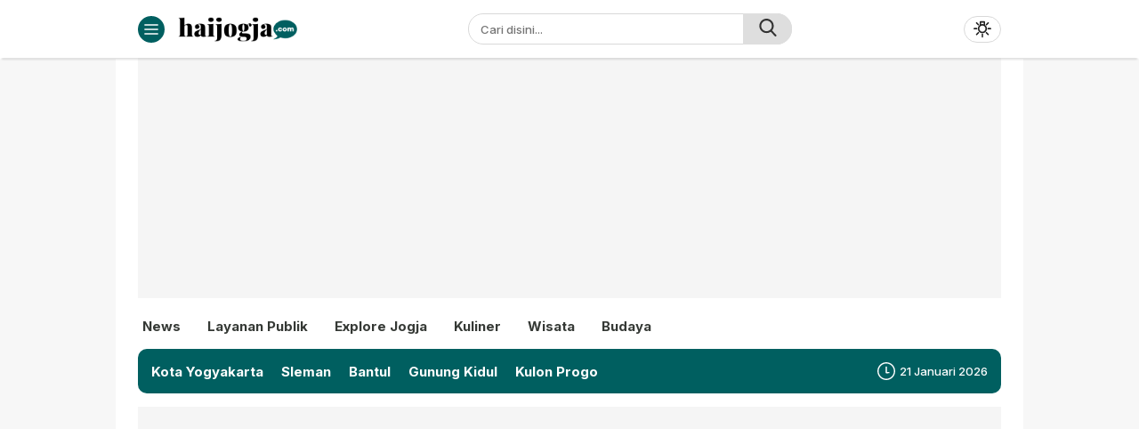

--- FILE ---
content_type: text/html; charset=utf-8
request_url: https://www.google.com/recaptcha/api2/aframe
body_size: 267
content:
<!DOCTYPE HTML><html><head><meta http-equiv="content-type" content="text/html; charset=UTF-8"></head><body><script nonce="kjwevsjAT6n-l_bDfnF7AQ">/** Anti-fraud and anti-abuse applications only. See google.com/recaptcha */ try{var clients={'sodar':'https://pagead2.googlesyndication.com/pagead/sodar?'};window.addEventListener("message",function(a){try{if(a.source===window.parent){var b=JSON.parse(a.data);var c=clients[b['id']];if(c){var d=document.createElement('img');d.src=c+b['params']+'&rc='+(localStorage.getItem("rc::a")?sessionStorage.getItem("rc::b"):"");window.document.body.appendChild(d);sessionStorage.setItem("rc::e",parseInt(sessionStorage.getItem("rc::e")||0)+1);localStorage.setItem("rc::h",'1768956682832');}}}catch(b){}});window.parent.postMessage("_grecaptcha_ready", "*");}catch(b){}</script></body></html>

--- FILE ---
content_type: text/css
request_url: https://haijogja.com/wp-content/themes/republikwp/assets/css/style-desktop.css?ver=2.0.0.4
body_size: 78464
content:
:root {
    --primary: #b10832;
    --secondary: #F44336;
    --hover : #ff9800;
    --widthparallaxdesktop: 100%;
    --heightparallaxdesktop: 250px;
    --textparallax:
    "Scroll untuk lanjut membaca";
}
body {
    font-family: "Inter", sans-serif;
    line-height: 1.5em;
    font-weight: 500;
    font-size: 14px;
    color: #222;
}
body.nooverflow {
    overflow: unset;
}
*, :after, :before {
    -webkit-box-sizing: border-box;
    -moz-box-sizing: border-box;
    box-sizing: border-box;
    word-wrap: break-word;
}
img {
    max-width: 100%;
    height: auto;
}
a {
    color: var(--primary);
    text-decoration: none;
    background: 0 0;
    -webkit-transition: .3s ease-in-out;
    -moz-transition: .3s ease-in-out;
    -ms-transition: .3s ease-in-out;
    -o-transition: .3s ease-in-out;
    transition: .3s ease-in-out;
}
a:hover {
    color: var(--primary);
    transition: .1s;
}


.container {
    width: 1000px;
    margin: 0 auto;
    padding: 0 15px;
}
header.header {
    z-index: 1030;
    -webkit-transition: .5s;
    -moz-transition: .5s;
    transition: .5s;
    background-color: #fff;
    box-shadow: 0 4px 2px -2px rgba(153,153,153,.3);
    z-index: 9999;
    top: 0;
    margin: 0 auto;
    position: sticky;
    padding: 15px 0;
    min-width: 1080px;
}
.header-box {
    display: flex;
    justify-content: space-between;
    flex-wrap: wrap;
}
.header-bar {
    display: flex;
    background-color: var(--primary);
    border-radius: 50%;
    width: 30px;
    height: 30px;
    color: #fff;
    justify-content: center;
    align-items: center;
    margin-right: 15px;
    cursor: pointer;
}
.header-left {
    display: flex;
    flex-wrap: wrap;
    align-items: center;
}

.header-brand {
    flex: 1;
}
.header-bar svg {
    height: 20px;
}
.header-brand a, .header-brand img {
    display: block;
    height: 28px;
    width: auto;
}
.input-search {
    width: 100%;
    border-radius: 20px;
    border: 1px solid #d9d9d9;
    height: 35px;
    padding: 1em;
    outline: 0;
    font-weight: 500;
    font-size: 13px;
}

.search-wrapper {
    width: 364px;
    position: relative;
}

.search-icon {
    background-color: #dedede;
    border: none;
    top: 0;
    position: absolute;
    right: 0;
    border-radius: 0 20px 20px 0;
    width: 55px;
    height: 35px;
    color: #333333;
    cursor: pointer;
}

.search-icon svg {
    height: 20px;
}
.header-menu {
    display: flex;
    flex-wrap: wrap;
    align-items: center;
}
.header-menu nav ul {
    list-style: none;
    margin: 0;
    padding: 0;
    display: flex;
    flex-wrap: wrap;
    align-items: center;
}

.header-menu nav ul a {
    background: #323131;
    border-radius: 20px;
    font-weight: 500;
    color: #fff;
    padding: 5px 10px;
    margin: 0 5px;
    font-size: 13px;
}

.billboard.parallax {
    width: 970px;
    height: var(--heightparallaxdesktop);
    position: relative;
    max-width: var(--widthparallaxdesktop);
    left: 0;
    right: 0;
    margin: 0 auto 10px
}

.billboard.parallax .widget {
    width: 100%;
    height: 100%;
    position: absolute;
    top: 10px;
    left: 0;
    clip: rect(auto,auto,auto,auto);
    max-height: unset;
    margin: 0;
    min-height: unset
}

.billboard.parallax .widget-parallax {
    width: 100%;
    height: 100%;
    position: fixed;
    top: 75px;
    -moz-transform: translateZ(0);
    -webkit-transform: translateZ(0);
    -ms-transform: translateZ(0);
    -o-transform: translateZ(0);
    transform: translateZ(0);
    margin: 0 auto;
    max-width: 970px
}

.bg-ads {
    background-color: #f5f5f5;
    margin: 0 auto;
}

.bg-ads.parallax {
    width: 970px;
    height: calc(var(--heightparallaxdesktop) + 20px);
}

.nav {
    min-width: 1080px;
    margin: 0 auto;
}

.navigation {
    margin-top: 16px;
}
.primary-menu ul {
    list-style: none;
    margin: 0;
    padding: 0;
    display: -webkit-box;
    display: -moz-box;
    display: -ms-flexbox;
    display: -webkit-flex;
    display: flex;
    flex-wrap: wrap;
}

.primary-menu .sub-menu {
    display: none;
    position: absolute;
    list-style: none;
    top: 100%;
    left: 0;
    background-color: #fff;
    width: auto;
    padding: 10px 15px;
    text-align: left;
    z-index: 99;
    border-top: 3px solid var(--primary);
    min-width: 140px;
    -webkit-transition: 50ms;
    -moz-transition: 50ms;
    transition: 50ms;
}

.primary-menu ul > li > a {
    padding: 5px;
    color: #353935;
    text-decoration: none;
    -webkit-transition: 50ms;
    -moz-transition: 50ms;
    transition: 50ms;
    font-size: 15px;
    font-weight: 700;
    text-align: center;
    display: block;
    margin-right: 20px;
}
.primary-menu ul > li.current-menu-item > a {
    color: var(--primary);
}
.primary-menu ul > li {
    text-align: center;
    padding: 0;
    color: #353935;
    text-decoration: none;
    -webkit-transition: 50ms;
    -moz-transition: 50ms;
    transition: 50ms;
    font-size: 1em;
    font-weight: 900;
    position: relative;
}
.primary-menu .sub-menu a {
    text-transform: none;
    font-weight: 700;
    text-align: left;
}

.primary-menu .sub-menu:before {
    content: "";
    display: block;
    border: 8px solid transparent;
    border-bottom-color: var(--primary);
    position: absolute;
    top: -16px;
    left: 5%;
}
.primary-menu ul > li:hover .sub-menu {
    display: block;
}
.primary-menu ul > li:hover > a {
    color: var(--primary);
}
.second-menu {
    border-radius: 10px;
    background: linear-gradient(15deg,var(--primary) 0,var(--secondary) 100%);
    margin: 15px 0;
    display: flex;
    justify-content: space-between;
    flex-wrap: wrap;
    align-items: center;
    margin-top: 10px;
}
.second-menu ul li.current-menu-item a {
    color: var(--hover);
}
.second-menu ul {
    list-style: none;
    padding: 0;
    margin: 0;
    display: flex;
    height: 50px;
    flex-wrap: wrap;
    align-items: center;
}

.second-menu ul li a {
    color: #fff;
    font-weight: 700;
    margin-left: 10px;
    padding: 5px;
    border-radius: 50em;
    font-size: 15px;
}
.second-menu ul li.active a {
    background: #fff;
    color: var(--primary);
    padding: 5px 10px;
    border-radius: 10px;
}
.second-menu .sub-menu {
    display: none;
}
.second-menu ul li a:hover {
    color: var(--hover);
}

.icon-date {
    display: inline-block;
    height: 20px;
    border-radius: 50em;
    margin-right: 5px;
}

.icon-date svg {
    height: 20px;
    color: #fff;
}

.menu-date {
    display: flex;
    flex-wrap: wrap;
    align-items: center;
    color: #fff;
    font-weight: 500;
    font-size: 13px;
    margin-right: 15px;
}
.mode svg {
    height: 20px;
}

.mode {
    border: 1px solid #d9d9d9;
    padding: 4px 10px;
    border-radius: 20px;
    display: flex;
    flex-wrap: wrap;
    align-items: center;
    justify-content: center;
    cursor: pointer;
}
.billboard.custombillboard .widget {
    background-color: #f5f5f5;
    margin: 0 auto;
    text-align: center;
    padding: 15px;
    margin-bottom: 15px;
}
.sticky-ads-left, .sticky-ads-right {
    position: fixed!important;
    top: 66px;
    width: 160px;
    text-align: center;
    bottom: 0;
    z-index: 99;
    background-color: #f7f7f7;
    margin: 0 auto;
    padding: 0 10px;
    height: 600px;
}

.sticky-ads-right {
    right: 50%;
    margin-right: -670px;
}

.sticky-ads-left {
    left: 50%;
    margin-left: -670px;
}
.sidebarmenu {
    z-index: 10;
    position: fixed;
    top: 65px;
    bottom: 0;
    right: 100%;
    width: 378px;
    padding: 20px;
    overflow-y: auto;
    visibility: hidden;
    background-color: #fff;
    color: #000;
    transition: transform .3s ease-in-out,visibility .3s ease-in-out;
    box-shadow: 0 0 3px 1px rgba(153,153,153,.3);
}
.sidebarmenu .widget .sub-menu {
    display: none;
}

.sidebarmenu .widget {
    margin-bottom: 20px;
}
.sidebarmenu .textwidget a {
    color: #333;
}
.sidebarmenu.show {
    visibility: visible;
    transform: translatex(100%);
}

.sidebarmenu .widget .menu {
    list-style: none;
    padding: 0;
    margin: 0;
    display: flex;
    flex-wrap: wrap;
    margin: 0 -10px;
}

.sidebarmenu .widget .menu li {
    width: 50%;
}

.sidebarmenu .widget .menu li img {
    height: 20px;
    width: 20px;
    display: block;
}

.sidebarmenu .widget .menu li a {
    display: flex;
    flex-wrap: wrap;
    align-items: center;
    font-size: 14px;
    font-weight: 700;
    color: #353935;
    padding: 7px;
}
.sidebarmenu .widget .menu li a:hover, .sidebarmenu .textwidget a:hover {
    color: var(--primary);
}
.main-row {
    display: flex;
    flex-wrap: wrap;
    justify-content: space-between;
}

.main-box {
    max-width: 650px;
    position: relative;
    width: 100%;
    flex: 1;
}

.sidebar-box {
    width: 300px;
}
@-webkit-keyframes shimmer {
    100% {
    transform: translateX(100%) 
    } 
}
@keyframes shimmer {
    100% {
        transform: translateX(100%) 
    }
}
.media-image {
    height: 0;
    position: relative;
    background: #f0f0f0;
    width: 100%;
    overflow: hidden;
}
.media-image:before {
    background: #eee;
    animation: 1s infinite shine;
    position: absolute;
    content: "";
    top: 0;
    left: 0;
    right: 0;
    bottom: 0;
}
.media-image:after {
    transform: translateX(-100%);
    background-image: linear-gradient(90deg,rgba(255,255,255,0) 0,rgba(255,255,255,.2) 20%,rgba(255,255,255,.5) 60%,rgba(255,255,255,0));
    -webkit-animation: 2s infinite shimmer;
    animation: 2s infinite shimmer;
    position: absolute;
    content: "";
    top: 0;
    left: 0;
    right: 0;
    bottom: 0;
}
.media-image img {
    -webkit-transition: .4s ease-in-out;
    -moz-transition: .4s ease-in-out;
    -ms-transition: .4s ease-in-out;
    -o-transition: .4s ease-in-out;
    transition: .4s ease-in-out;
    display: block;
    object-fit: cover;
    width: 100%;
    z-index: 2;
    position: absolute;
    height: 100%;
}
.media:hover .media-image img {
    -webkit-transform: scale(1.15);
    -moz-transform: scale(1.15);
    -ms-transform: scale(1.15);
    -o-transform: scale(1.15);
    transform: scale(1.15)
}
.media-link:before {
    position: absolute;
    content: "";
    top: 0;
    left: 0;
    right: 0;
    bottom: 0;
    overflow: hidden;
    z-index: 2;
}
.widget.headline {
    border-radius: 5px 5px 0 0;
}
.big-item {
    position: relative;
    border-radius: 5px;
    overflow: hidden;
}
.big-item .media-image {
    padding-bottom: 62.5%;
    border-radius: 5px;
}
.big-item .media-text {
    padding: 30px;
    background: linear-gradient(to top,rgba(0,0,0,.95) 0,rgba(255,255,255,0) 100%);
    position: absolute;
    bottom: 0;
    z-index: 2;
    top: 0;
    display: flex;
    flex-direction: column;
    justify-content: flex-end;
}

.big-item .media-title {
    font-size: 30px;
    font-weight: 600;
    line-height: 1.2;
    margin: 0;
}

.big-item .media-title a {
    color: #fff;
    -webkit-line-clamp: 3;
    font-weight: 600;
    -webkit-box-orient: vertical;
    overflow: hidden;
    display: -webkit-box;
}

.big-item .media-meta {
    font-size: 13px;
    color: #fff;
}

.small-item {
    position: relative;
    margin: 15px 7.5px;
}
.headline-small .media-meta {
    display: flex;
    line-height: 1.25em;
    font-size: 12px;
    color: #6c6c6c;
    margin-bottom: 5px;
}
.small-item.slick-current {
    border-top-color: var(--primary);
}
.small-item .media-image {
    padding-bottom: 61.6%;
    border-radius: 5px;
}
.headline-small {
    margin: 0 -7.5px;
}
.small-item .media-title{
    margin: 0;
}
.small-item .media-title a {
    font-size: 14px;
    line-height: 1.3;
    margin: 0;
    color: #000;
    -webkit-line-clamp: 3;
    font-weight: 700;
    -webkit-box-orient: vertical;
    overflow: hidden;
    display: -webkit-box;
}

.small-item .media-text {
    padding: 5px 0;
}
.btn-arrow {
    position: absolute;
    z-index: 2;
    top: 75px;
    cursor: pointer;
    background: #ffffff;
    display: flex;
    align-items: center;
    justify-content: center;
    border-radius: 50em;
    width: 26px;
    height: 26px;
}

.btn-arrow svg {
    height: 24px;
    color: var(--primary);
}

.btn-arrow.arrow-next {
    right: -5px;
}

.btn-arrow.arrow-prev {
    left: -5px;
}
main.main-box .widget {
    margin-bottom: 15px !important;
}
.main-row .widget-header {
    position: relative;
    display: flex;
    align-items: center;
    justify-content: space-between;
}

.main-row .widget-header .widget-title:before {
    content: "";
    height: 19px;
    width: 5px;
    display: block;
    background: var(--primary);
    margin-right: 10px;
    margin-top: -3px;
}
.widget-header .widget-title {
    font-size: 16px;
    font-weight: 800;
    color: var(--primary);
    padding-top: 0;
    margin: 0;
    margin-bottom: 15px;
    text-transform: uppercase;
    display: flex;
    align-items: center;
}

.grid .media-image {
    padding-bottom: 54.6%;
    border-radius: 5px;
}

.grid .grid-box {
    display: flex;
    align-content: flex-start;
    flex-wrap: wrap;
    margin: 0 -10px;
}
.grid .grid-item {
    width: 33.333333%;
    padding: 0 10px 20px;
    position: relative;
}
.grid .media-title {
    line-height: 1.25em;
    font-size: 14px;
    margin: 0;
    margin-top: 10px;
    -webkit-line-clamp: 3;
    font-weight: 700;
    -webkit-box-orient: vertical;
    overflow: hidden;
    display: -webkit-box;
}

.grid .media-title a {
    color: #353935;
}
.grid-item:hover .media-link {
    color: var(--primary);
}
.grid.related .grid-item {
    width: 33.33333%;
}
.grid.related .media-image {
    padding-bottom: 62%;
    margin-bottom: 5px;
}
.grid .media-meta {
    line-height: 1.25em;
    font-size: 12px;
    color: #6c6c6c;
    -webkit-line-clamp: 1;
    -webkit-box-orient: vertical;
    overflow: hidden;
    display: -webkit-box;
}

grid .media-meta > * {
    margin-right: 2px;
}

.grid.related .media-title {
    margin-top: 5px;
}
.article-item .media-image {
    padding-bottom: 20.84%;
    border-radius: 5px;
    width: 235px;
    margin-right: 15px;
}

.article-item-box {
    display: flex;
    flex-wrap: wrap;
    align-items: center;
}

.media-text {
    flex: 1;
}

.koleksi .widget-content {
    margin: 0 -10px;
    display: flex;
    flex-wrap: wrap;
}
.widget.koleksi .btn-arrow {
    top: 120px;
}
.widget.koleksi {
    padding: 20px;
    background: #ebebeb;
    border-radius: 5px;
}

.widget.koleksi .widget-title {
    padding-top: 0;
}
.widget-more {
    margin-bottom: 15px;
}
.widget-more a:after {
    content: "";
    display: flex;
    margin-left: 8px;
    -webkit-box-pack: center;
    justify-content: center;
    width: 35px;
    max-width: 20px;
    height: 20px;
    background-size: 20px;
    background-repeat: no-repeat;
    background-position: center;
    background-image: url("data:image/svg+xml,%0A%3Csvg width='24' height='24' viewBox='0 0 24 24' fill='none' xmlns='http://www.w3.org/2000/svg'%3E%3Cpath d='M5 12H19' stroke='black' stroke-width='1.6' stroke-linecap='round' stroke-linejoin='round'/%3E%3Cpath d='M12 5L19 12L12 19' stroke='black' stroke-width='1.6' stroke-linecap='round' stroke-linejoin='round'/%3E%3C/svg%3E%0A");
    filter: invert(57%) sepia(0%) saturate(61%) hue-rotate(240deg) brightness(105%) contrast(97%);
}

.widget-more a {
    display: flex;
    align-items: center;
    font-weight: 600;
    font-size: 13px;
}
.koleksi .media-box {
    padding: 0 10px;
}
.koleksi .media-image {
    height: 0;
    overflow: hidden;
    padding-bottom: 150%;
    position: relative;
    border-radius: 7px;
}
.koleksi .media-title {
    margin: 0;
    font-size: 14px;
    -webkit-line-clamp: 3;
    font-weight: 700;
    -webkit-box-orient: vertical;
    overflow: hidden;
    display: -webkit-box;
}
.koleksi .media-title .media-link {
    color: #353935;
}
.koleksi .media-item:hover .media-link {
    color: var(--primary);
}
.koleksi .media-text {
    padding: 10px 0 0;
}

.koleksi .widget-content .media-item {
    width: 33.333333%;
    position: relative;
    margin-bottom: 15px;
}
.article-item {
    position: relative;
    padding: 30px 0;
    border-bottom: 1px solid #f2f2f2;
}

.article-item .media-title {
    font-size: 21px;
    margin: .25em 0;
    line-height: 1.3;
    font-weight: 600;
    -webkit-line-clamp: 3;
    -webkit-box-orient: vertical;
    overflow: hidden;
    display: -webkit-box;
}

.article-item .media-title a {
    color: #353935;
}

.article-item .media-meta {
    display: flex;
    line-height: 1.25em;
    font-size: 12px;
    color: #6c6c6c;
}
.media-meta .media-category {
    color: var(--primary);
    text-transform: uppercase;
    font-weight: 700;
}
.article-item:hover .media-link {
    color: var(--primary);
}
.article-item .media-meta > * {
    margin-right: 5px;
}
.article-item:first-child {
    padding-top: 0;
}

.populartag .tag-item {
    display: flex;
    flex-wrap: wrap;
    align-content: flex-start;
    padding: 5px 0;
    position: relative;
}

.populartag .tag-item .media-title {
    flex: 1;
    margin: 0;
    font-weight: 500;
    font-size: 14px;
    font-weight: 800;
}

.populartag .tag-item .media-link {
    color: #353935;
}

.populartag .tag-item:hover .media-link, 
.populartag .tag-item:hover .hastag {
    color: var(--primary);
}

.populartag .tag-item .hastag {
    font-weight: 500;
    font-size: 15px;
    color: #a5a5a5;
    margin-right: 10px;
    font-weight: 800;
}
.popularpos .media-image {
    margin-right: 0;
    width: 100%;
    padding-bottom: 62%;
    margin-bottom: 10px;
    border-radius: 5px;
}
.popular-item {
    display: flex;
    flex-wrap: wrap;
    align-content: flex-start;
    padding: 10px 0;
    position: relative;
}
.popularpos .media-meta {
    line-height: 1.25em;
    font-size: 12px;
    color: #6c6c6c;
    -webkit-line-clamp: 1;
    -webkit-box-orient: vertical;
    overflow: hidden;
    display: -webkit-box;
}
.popular-item .popular-text {
    flex: 1;
}

.popular-item .media-title {
    margin: 0;
    font-size: 14px;
    -webkit-line-clamp: 3;
    font-weight: 700;
    -webkit-box-orient: vertical;
    overflow: hidden;
    display: -webkit-box;
    margin-bottom: 5px;
}

.popular-item .media-title a {
    color: #353935;
}

.popular-item .hastagnumber {
    font-size: 18px;
    margin-top: -5px;
    border-radius: 50%;
    height: 30px;
    width: 30px;
    display: flex;
    justify-content: center;
    align-items: center;
    margin-right: 15px;
    color: #777;
    font-weight: 700;
}

.popular-item:hover .media-link {
    color: var(--primary);
}
.sidebar-box .widget {
    margin-bottom: 30px;
}

.list-item {
    position: relative;
    display: flex;
    flex-wrap: wrap;
    padding: 15px 0;
    border-bottom: 1px solid rgba(0,0,0,.085);
}

.list-item .media-text {
    flex: 1;
}

.list-item .media-image {
    width: 120px;
    padding-bottom: 100px;
    border-radius: 5px;
    margin-right: 15px;
}

.list-item  .media-title {
    margin: 0;
    font-size: 14px;
    -webkit-line-clamp: 3;
    font-weight: 700;
    -webkit-box-orient: vertical;
    overflow: hidden;
    display: -webkit-box;
}
.list-item:first-child .media-image {
    margin-right: 0;
    width: 100%;
    padding-bottom: 62%;
    margin-bottom: 10px;
    border-radius: 5px;
}

.list-item:first-child {
    flex-direction: column;
    padding-top: 0;
}
.list-item .media-link {
    color: #353935;
}

.list-item .media-date {
    font-size: 12px;
    color: #6c6c6c;
}

.list-item:hover .media-link {
    color: var(--primary);
}
.list-item:last-child {
    border: 0;
    padding-bottom: 0;
}

.inline-grid .grid-box {
    display: flex;
    align-content: flex-start;
    flex-wrap: wrap;
    margin: 0 -10px;
}

.inline-grid .grid-item {
    width: 33.333333%;
    padding: 5px 10px;
    position: relative;
    margin-bottom: 10px;
}

.inline-grid .grid-item:nth-child(1), .inline-grid .grid-item:nth-child(2) {
    width: 50%;
}

.inline-grid .media-meta {
    line-height: 1.25em;
    font-size: 12px;
    color: #6c6c6c;
    -webkit-line-clamp: 1;
    -webkit-box-orient: vertical;
    overflow: hidden;
    display: -webkit-box;
}

.inline-grid .media-meta > * {
    margin-right: 2px;
}

.inline-grid .media-title {
    line-height: 1.25em;
    font-size: 15px;
    margin: 0;
    margin-top: 5px;
    -webkit-line-clamp: 3;
    font-weight: 700;
    -webkit-box-orient: vertical;
    overflow: hidden;
    display: -webkit-box;
}

.inline-grid .media-title a {
    color: #353935;
}

.inline-grid .media-image {
    padding-bottom: 54.6%;
    border-radius: 5px;
    margin-bottom: 10px;
}
.inline-grid .grid-item:nth-child(1) .media-title, .inline-grid .grid-item:nth-child(2) .media-title {
    font-size: 16px;
}

.inline-grid .grid-item:nth-child(1) .grid-item-box, .inline-grid .grid-item:nth-child(2) .grid-item-box {
    box-shadow: 0 1px 3px 1px rgb(153 153 153 / 30%);
    border-radius: 5px;
    height: 100%;
}

.inline-grid .grid-item:nth-child(1) .media-text, .inline-grid .grid-item:nth-child(2) .media-text {
    padding: 15px;
}

.inline-grid .grid-item:nth-child(1) .media-image, .inline-grid .grid-item:nth-child(2) .media-image {
    border-radius: 5px 5px 0 0;
    margin-bottom: 0;
}
.widget.inline-grid {
    border-bottom: 1px solid #f2f2f2;
    margin-bottom: 0px !important;
    margin-top: 15px;
    padding-bottom: 10px;
}
.category .widget.inline-grid {
    border-bottom: 0;
}
.sidebar-box .widget:last-child {
    position: sticky;
    top: 95px;
}

.widget.inline-video {}

.inline-video .grid-box {
    display: flex;
    align-content: flex-start;
    flex-wrap: wrap;
    margin: 0 -10px;
}

.inline-video .grid-item {
    width: 25%;
    padding: 5px 10px;
    position: relative;
    margin-bottom: 10px;
}

.inline-video .grid-item:first-child {
    width: 100%;
}

.inline-video .media-image {
    padding-bottom: 62%;
    border-radius: 5px;
    margin-bottom: 10px;
}

.inline-video .media-meta {
    line-height: 1.25em;
    font-size: 12px;
    color: #6c6c6c;
    -webkit-line-clamp: 1;
    -webkit-box-orient: vertical;
    overflow: hidden;
    display: -webkit-box;
}

.inline-video .media-title {
    line-height: 1.25em;
    font-size: 14px;
    margin: 0;
    margin-top: 5px;
    -webkit-line-clamp: 3;
    font-weight: 700;
    -webkit-box-orient: vertical;
    overflow: hidden;
    display: -webkit-box;
}

.inline-video .media-title a {
    color: #353935;
}

.inline-video .media-meta > * {
    margin-right: 2px;
}

.inline-video .grid-item:first-child .media-title {
    font-size: 18px;
}
.widget.inline-video {
    border-bottom: 1px solid #f2f2f2;
    margin-bottom: 0px !important;
    margin-top: 15px;
    padding-bottom: 10px;
}
.icon-play:before {
    content:"";
    top: 0;
    left: 0;
    width: 100%;
    height: 100%;
    background-image: url(
    "data:image/svg+xml,%3Csvg version='1.1' id='Layer_1' xmlns='http://www.w3.org/2000/svg' xmlns:xlink='http://www.w3.org/1999/xlink' x='0px' y='0px' viewBox='0 0 800 800' style='enable-background:new 0 0 800 800;' xml:space='preserve'%3E%3Cstyle type='text/css'%3E .st0%7Bfill:%23FFFFFF;%7D%0A%3C/style%3E%3Cg%3E%3Cpath class='st0' d='M400,0C179.1,0,0,179.1,0,400s179.1,400,400,400s400-179.1,400-400S620.9,0,400,0z M400,737.5 C213.6,737.5,62.5,586.4,62.5,400S213.6,62.5,400,62.5S737.5,213.6,737.5,400S586.4,737.5,400,737.5z'/%3E%3Cpolygon class='st0' points='300,525 550,400 300,275 '/%3E%3C/g%3E%3C/svg%3E%0A");
    display: block;
    position: absolute;
    z-index: 3;
    right: 0;
    bottom: 0;
    background-size: 36px;
    background-repeat: no-repeat;
    background-position: center;
    opacity: 0.6;
}

.icon-galeri:before {
    content:"";
    top: 0;
    left: 0;
    width: 100%;
    height: 100%;
    background-image: url("data:image/svg+xml,%3Csvg xmlns='http://www.w3.org/2000/svg' height='50px' viewBox='0 0 512 512'%3E%3Cpath fill='white' d='M448 80c8.8 0 16 7.2 16 16V415.8l-5-6.5-136-176c-4.5-5.9-11.6-9.3-19-9.3s-14.4 3.4-19 9.3L202 340.7l-30.5-42.7C167 291.7 159.8 288 152 288s-15 3.7-19.5 10.1l-80 112L48 416.3l0-.3V96c0-8.8 7.2-16 16-16H448zM64 32C28.7 32 0 60.7 0 96V416c0 35.3 28.7 64 64 64H448c35.3 0 64-28.7 64-64V96c0-35.3-28.7-64-64-64H64zm80 192a48 48 0 1 0 0-96 48 48 0 1 0 0 96z'/%3E%3C/svg%3E");
    display: block;
    position: absolute;
    z-index: 3;
    right: 0;
    bottom: 0;
    background-size: 35px;
    background-repeat: no-repeat;
    background-position: center;
    opacity: 0.6;
}
.icon-galeri, .icon-play {
    background: linear-gradient(to top,rgb(0 0 0 / 65%) 0,rgba(255,255,255,0) 100%);
    position: absolute;
    z-index: 3;
    right: 0;
    bottom: 0;
    top: 0;
    left: 0;
}
.inline-video .grid-item:first-child .media-image i:before {
    background-size: 50px;
}
.inline-video .media-title a:before {
    z-index: 4;
}
footer.footer {
    background: var(--primary);
    margin-top: 30px;
    padding: 50px 0;
    color: #e5e5e5;
}

.footer .grid-row {
    display: flex;
    flex-wrap: wrap;
    position: relative;
    align-items: flex-start;
}

.footer-left {
    width: 50%;
}

.footer-right {
    width: 50%;
}
.grid-footer {
    display: flex;
    justify-content: space-around;
}
.footer .widget-title {
    font-weight: 700;
    font-size: 16px;
    color: #fff;
    margin: 0;
    margin-bottom: 15px;
    text-transform: none;
}

.footer .menu {
    list-style: none;
    padding: 0;
    margin: 0;
}

.footer .menu li a {
    padding: 2px 0;
    color: #e5e5e5;
    display: block;
}

.footer .widget {
    margin-bottom: 15px;
}
.footer-left img {
    max-height: 40px;
    width: auto;
}
.footer-logo img {
    height: 40px !important;
    width: auto;
}
.footer-left .textwidget {
    background: #e5e5e5;
    width: fit-content;
    padding: 5px 15px;
    border-radius: 10px;
    max-width: 400px;
    font-size: 15px;
}
.social-box {
    display: flex;
    flex-wrap: wrap;
}

.social-box a {
    background: #fff !important;
    width: 30px;
    height: 30px;
    color: var(--primary);
    display: flex;
    align-items: center;
    justify-content: center;
    border-radius: 50em;
    margin-right: 8px;
}

.social-box svg {
    height: 16px;
}

.social-box a.facebook {
    background: #3b5998;
}

.social-box a.twitter {
    background: #000;
}
.social-box a.twitter svg {
    height: 12px;
}
.social-box a.telegram {
    background: #08c;
}
.social-box a.whatsapp {
    background: #25d366;
}
.social-box a.instagram {
    background: #5851db;
    background: -moz-radial-gradient(left bottom,ellipse cover,#ffdc80 15%,#e1306c 55%,#5851db 100%);
    background: -webkit-radial-gradient(left bottom,ellipse cover,#ffdc80 15%,#e1306c 55%,#5851db 100%);
    background: radial-gradient(ellipse at left bottom,#ffdc80 15%,#e1306c 55%,#5851db 100%);
}

.social-box a.youtube {
    background: #ff0002;
}

.social-box a.tiktok {
    background: #000;
}
.app .widget-content {
    display: flex;
    flex-wrap: wrap;
}

.app .widget-content img {
    height: 35px;
    display: block;
}

.app .app-item {
    margin-right: 10px;
}
.to-top {
    width: 40px;
    height: 40px;
    display: flex;
    align-items: center;
    justify-content: center;
    border: 0;
    background: #fff;
    outline: 0;
    position: absolute;
    right: 30px;
    cursor: pointer;
    display: none;
}

.to-top svg {
    height: 20px;
    width: 20px;
}

.status .trigger {
    background: var(--primary);
    color: #fff;
    padding: 10px;
    border-radius: 20px;
    outline: 0;
    border: 2px solid var(--primary);
    text-align: center;
    cursor: pointer;
    font-weight: 600;
    font-size: 12px;
    text-transform: uppercase;
}

.status .loading {
    width: 32px;
    height: 32px;
    position: relative;
    margin: 12px auto;
    display: none;
}

.status .loading .double-bounce1,.status .loading .double-bounce2 {
    width: 100%;
    height: 100%;
    border-radius: 50%;
    background-color: var(--primary);
    opacity: .6;
    position: absolute;
    top: 0;
    left: 0;
    -webkit-animation: 2s ease-in-out infinite sk-bounce;
    animation: 2s ease-in-out infinite sk-bounce
}

.status .loading .double-bounce2 {
    -webkit-animation-delay: -1s;
    animation-delay: -1s
}

@-webkit-keyframes sk-bounce {
    0%,100% {
        -webkit-transform: scale(0)
    }

    50% {
        -webkit-transform: scale(1)
    }
}

@keyframes sk-bounce {
    0%,100% {
        transform: scale(0);
        -webkit-transform: scale(0)
    }

    50% {
        transform: scale(1);
        -webkit-transform: scale(1)
    }
}
.no-more {
    line-height: 1.4;
    font-size: 14px;
    color: #6f6f6f;
    display: none;
}
.status {
    text-align: center;
    padding: 30px 0;
}

.status .trigger:hover {
    background: transparent;
    color: var(--primary);
}
.pagination {
    display: none;
}

.widget-subheader {
    display: flex;
    gap: 10px;
    margin-bottom: 15px;
    align-items: center
}

.subcategory {
    outline: 0;
    border-radius: 5px;
    overflow: hidden;
    position: relative
}

#startDate,select#startCategory {
    display: block;
    height: calc(1.96875rem + 2px);
    padding: .375rem .75rem;
    font-size: 14px;
    line-height: 1.5;
    color: #111;
    border-radius: 5px;
    border: 1px solid #e3e3e3;
    outline: 0;
    box-shadow: none;
    -webkit-box-shadow: none;
    -webkit-appearance: none;
    -moz-appearance: none;
    appearance: none;
    background: 0 0;
    position: relative;
    z-index: 7;
    width: 145px;
    font-weight: 600;
}

.subcategory:before {
    content: "";
    position: absolute;
    top: 12px;
    right: 12px;
    height: 6px;
    width: 6px;
    display: block;
    border: solid #777;
    border-width: 0 1px 1px 0;
    transform: rotate(45deg);
    -webkit-transform: rotate(45deg)
}

.widget-header .widget-title small {
    border-radius: 20px;
    padding: 0 .85em;
    vertical-align: top;
    background: linear-gradient(15deg,var(--primary) 0,var(--secondary) 100%);
    color: #fff;
    text-transform: uppercase;
    font-size: 12px;
    font-weight: 400;
    margin-top: 3px;
    margin-left: 10px;
    letter-spacing: 1px;
}


.aut-share {
    display: flex;
    flex-wrap: wrap;
    margin-top: 10px;
}

.author-box {
    display: flex;
    flex-wrap: wrap;
    align-items: center;
}

.author-media {
    flex: 1;
}

.author-name h1 {
    margin: 0;
    font-size: 18px;
}

.aut-share a {
    background: #626262;
    width: 35px;
    height: 35px;
    display: flex;
    align-items: center;
    justify-content: center;
    color: #fff;
    margin-right: 15px;
    border-radius: 50em;
}

.aut-share svg {
    height: 20px;
}

.author-avatar {
    margin-right: 15px;
    width: 80px;
    height: 80px;
    position: relative;
    overflow: hidden;
    border-radius: 50em;
}

.author-bio {
    margin-top: 0;
    color: #777;
}

.author-avatar  img {
    display: block;
    object-fit: cover;
    width: 100%;
    z-index: 2;
    position: absolute;
    height: 100%;
}

.widget-author {
    margin-bottom: 30px;
}

.aut-share a.facebook {
    background: #3b5998;
}

.aut-share a.twitter {
    background: #000;
}

.aut-share a.instagram {
    background: #5851db;
    background: -moz-radial-gradient(left bottom,ellipse cover,#ffdc80 15%,#e1306c 55%,#5851db 100%);
    background: -webkit-radial-gradient(left bottom,ellipse cover,#ffdc80 15%,#e1306c 55%,#5851db 100%);
    background: radial-gradient(ellipse at left bottom,#ffdc80 15%,#e1306c 55%,#5851db 100%);
}
.breadcrumb ul {
    display: flex;
    margin: 0;
    padding: 0;
    list-style: none;
    align-items: center;
}
.breadcrumb ul li {
    display: flex;
    align-items: center;
}
.breadcrumb svg {
    height: 12px;
    color: #525252;
    margin: 0 5px;
}

.breadcrumb a {
    color: #6c6c6c;
    font-size: 13px;
}
.breadcrumbs ul {
    margin: 0 0 20px 0;
    padding: 0;
    list-style: none;
    border-radius: 4px;
}

.breadcrumbs ul li {
    display: inline-block;
}

.breadcrumbs ul li a {
    padding: 0 5px;
    font-size: 14px;
    font-weight: normal;
    font-style: normal;
    font-stretch: normal;
    line-height: normal;
    letter-spacing: normal;
    color: #6c6c6c;
}

.breadcrumbs ul li:first-child a {
    padding: 0 5px 0 0;
}

.breadcrumbs-icon {
    width: 10px;
    height: 10px;
    display: inline-block;
    padding: 0 5px;
    background-image: url('data:image/svg+xml;charset%3DUS-ASCII,%3Csvg%20width%3D%2210%22%20height%3D%2212%22%20viewBox%3D%220%200%2010%2012%22%20xmlns%3D%22http%3A%2F%2Fwww.w3.org%2F2000%2Fsvg%22%3E%3Ctitle%3EFill%201%3C%2Ftitle%3E%3Cpath%20d%3D%22M7.928%205.57L3.445%201.088a.306.306%200%200%200-.221-.096.305.305%200%200%200-.222.096l-.48.481a.305.305%200%200%200%200%20.443l3.78%203.781-3.78%203.782a.305.305%200%200%200-.097.222c0%20.083.032.156.096.221l.481.48a.304.304%200%200%200%20.443%200l4.483-4.483a.304.304%200%200%200%200-.443z%22%20fill%3D%22%23999%22%20fill-rule%3D%22evenodd%22%2F%3E%3C%2Fsvg%3E');
}

.post-title {
    font-size: 39px;
    font-weight: 600;
    font-style: normal;
    font-stretch: normal;
    line-height: 1.2;
    letter-spacing: normal;
    color: #000000;
    margin: 0;
    margin-bottom: 20px;
}

.grid-row {
    display: -webkit-box;
    display: -ms-flexbox;
    display: flex;
    -ms-flex-wrap: wrap;
    flex-wrap: wrap;
    justify-content: space-between;
    margin-bottom: 30px;
    align-items: center;
}

.author.author-box {
    text-align: left;
    display: -webkit-box;
    display: -ms-flexbox;
    display: flex;
    align-items: center;
}

.author .author-avatar {
    margin-right: 10px;
}

.author .author-avatar a {
    display: block;
}

.author .author-avatar img {
    display: block;
    width: 40px;
    height: 40px;
    border-radius: 20px;
}
.archive.author .author-avatar img {
    width: 100%;
    height: 100%;
}
.single .author-avatar {
    width: 40px;
    height: 40px;
}
.author .author-text {
    display: inline-block;
    vertical-align: top;
}

.author .author-name a {
    color: #222;
    font-size: 14px;
    line-height: 15px;
    font-weight: 600;
}
.author .author-name a:hover {
    color: var(--primary);
}
.author .pub-time {
    margin: 0;
}

.author .pub-time time {
    font-size: 12px;
    line-height: 1;
    color: #6c6c6c;
    vertical-align: top;
    display: block;
    cursor: pointer;
}

.author .pub-time time span {
    font-weight: 600;
}

.author .btn-modif {
    padding: 0;
    margin: 0;
    background-color: transparent;
    border: 0;
    margin-left: 3px;
    cursor: pointer;
}

.author .icon-arrow {
    width: 12px;
    height: 12px;
    display: inline-block;
    padding: 0 6px;
    transition-duration: .25s;
    transition-property: transform;
    transition-property: transform,-webkit-transform;
}

.author .icon-arrow-bottom {
    background-image: url("data:image/svg+xml,%0A%3Csvg xmlns='http://www.w3.org/2000/svg' width='12' height='12' viewBox='0 0 12 12'%3E%3Cg fill='none' fill-rule='evenodd'%3E%3Cpath d='M-418-284h1440v760H-418z'/%3E%3Cpath d='M12 0v12H0V0z'/%3E%3Cpath fill='%23999' d='M2 4.334a.333.333 0 0 1 .588-.215L6 8.15l3.412-4.032a.333.333 0 1 1 .51.43L6.254 8.883a.335.335 0 0 1-.51 0L2.08 4.549A.334.334 0 0 1 2 4.334'/%3E%3C/g%3E%3C/svg%3E");
}

.author .pub-time .time-modified {
    display: none;
}

.share .share-label {
    color: #000;
    font-size: 14px;
    line-height: 15px;
    text-transform: capitalize;
    margin-bottom: 10px;
    font-weight: 700;
}

.share .share-content {
    display: -webkit-box;
    display: -ms-flexbox;
    display: flex;
    -ms-flex-wrap: wrap;
}

.share .btn-share {
    width: 40px;
    height: 40px;
    border-radius: 20px;
    border: 0;
    margin-right: 5px;
    color: #fff;
    cursor: pointer;
}

.share .btn-share:last-child {
    margin: 0;
}

.share .btn-share.facebook {
    background-color: #4A6DB4;
}

.share .btn-share.twitter {
    background-color: #000000;
}

.share .btn-share.email {
    background-color: #424242;
}

.share .btn-share.whatsapp {
    background-color: #25D366;
}

.share .btn-share.telegram {
    background: #08c;
}

.i-telegram {
    background-repeat: no-repeat;
    background-image: url("data:image/svg+xml,%3Csvg height='24' version='1.1' viewBox='0 0 512 512' width='24' xml:space='preserve' xmlns='http://www.w3.org/2000/svg' xmlns:xlink='http://www.w3.org/1999/xlink'%3E%3Cg id='_x33_35-telegram'%3E%3Cg%3E%3Cg%3E%3Cpath d='M484.689,98.231l-69.417,327.37c-5.237,23.105-18.895,28.854-38.304,17.972L271.2,365.631 l-51.034,49.086c-5.646,5.647-10.371,10.372-21.256,10.372l7.598-107.722L402.539,140.23c8.523-7.598-1.848-11.809-13.247-4.21 L146.95,288.614L42.619,255.96c-22.694-7.086-23.104-22.695,4.723-33.579L455.423,65.166 C474.316,58.081,490.85,69.375,484.689,98.231z' fill='%23fff'%3E%3C/path%3E%3C/g%3E%3C/g%3E%3C/g%3E%3C/svg%3E");
}

.share .btn-share.copylink {
    width: 73px;
    height: 40px;
    background-color: var(--primary);
    font-size: 10px;
    font-weight: 600;
}

.btn-share .icon-share {
    display: block;
    width: 40px;
    height: 40px;
    background-position: center;
    background-size: 18px;
}

.btn-share.copylink.copied {
    transition: all 2s ease 0s;
    background-color: rgb(255, 255, 255);
    border: solid 1px var(--primary);
    color: var(--primary);
}

.i-gallery-whatsapp {
    background-image: url("data:image/svg+xml,%3Csvg xmlns='http://www.w3.org/2000/svg' width='24' height='24' fill='%23fff' viewBox='0 0 24 24'%3E%3Cpath d='M.057 24l1.687-6.163c-1.041-1.804-1.588-3.849-1.587-5.946.003-6.556 5.338-11.891 11.893-11.891 3.181.001 6.167 1.24 8.413 3.488 2.245 2.248 3.481 5.236 3.48 8.414-.003 6.557-5.338 11.892-11.893 11.892-1.99-.001-3.951-.5-5.688-1.448l-6.305 1.654zm6.597-3.807c1.676.995 3.276 1.591 5.392 1.592 5.448 0 9.886-4.434 9.889-9.885.002-5.462-4.415-9.89-9.881-9.892-5.452 0-9.887 4.434-9.889 9.884-.001 2.225.651 3.891 1.746 5.634l-.999 3.648 3.742-.981zm11.387-5.464c-.074-.124-.272-.198-.57-.347-.297-.149-1.758-.868-2.031-.967-.272-.099-.47-.149-.669.149-.198.297-.768.967-.941 1.165-.173.198-.347.223-.644.074-.297-.149-1.255-.462-2.39-1.475-.883-.788-1.48-1.761-1.653-2.059-.173-.297-.018-.458.13-.606.134-.133.297-.347.446-.521.151-.172.2-.296.3-.495.099-.198.05-.372-.025-.521-.075-.148-.669-1.611-.916-2.206-.242-.579-.487-.501-.669-.51l-.57-.01c-.198 0-.52.074-.792.372s-1.04 1.016-1.04 2.479 1.065 2.876 1.213 3.074c.149.198 2.095 3.2 5.076 4.487.709.306 1.263.489 1.694.626.712.226 1.36.194 1.872.118.571-.085 1.758-.719 2.006-1.413.248-.695.248-1.29.173-1.414z'/%3E%3C/svg%3E");
    background-repeat: no-repeat;
}
.i-gallery-facebook {
    background-repeat: no-repeat;
    background-image: url("data:image/svg+xml,%3Csvg height='24' fill='%23fff' viewBox='0 0 512 512' width='24' xml:space='preserve' xmlns='http://www.w3.org/2000/svg' xmlns:xlink='http://www.w3.org/1999/xlink'%3E%3Cpath d='M374.245,285.825l14.104,-91.961l-88.233,0l0,-59.677c0,-25.159 12.325,-49.682 51.845,-49.682l40.117,0l0,-78.291c0,0 -36.408,-6.214 -71.214,-6.214c-72.67,0 -120.165,44.042 -120.165,123.775l0,70.089l-80.777,0l0,91.961l80.777,0l0,222.31c16.197,2.542 32.798,3.865 49.709,3.865c16.911,0 33.512,-1.323 49.708,-3.865l0,-222.31l74.129,0Z'%3E%3C/path%3E%3C/svg%3E");
}
.i-gallery-twitter {
    background-repeat: no-repeat;
    background-image: url("data:image/svg+xml,%3Csvg xmlns='http://www.w3.org/2000/svg' width='16' height='16' viewBox='0 0 16 16' fill='none'%3E%3Cpath d='M0.0551897 0L5.97805 8.73568L0 16H1.60552L6.70304 9.80469L10.9025 16H16L9.49765 6.40885L14.7708 0H13.1653L8.77266 5.33984L5.15271 0H0.0551897ZM2.51364 1.33333H4.48166L13.5415 14.6667H11.5735L2.51364 1.33333Z' fill='%23fff'%3E%3C/path%3E%3C/svg%3E");
}

#spotlight .footer {
    right: 0;
    left: 0;
}

#spotlight .footer .title, #spotlight .footer .description {
    max-width: 640px;
    margin: 0 auto;
}

#spotlight .footer .title {
    font-weight: 700;
}

#spotlight .footer .description {
    font-size: 14px;
}
.post-featured img {
    width: 100%;
}
.wp-block-gallery {
    align-items: unset !important;
    flex-wrap: unset !important;
    align-items: unset !important;
    gap: unset !important;
    display: block !important;
    max-width: 100% !important;
    overflow: hidden !important;
}

.wp-image-box {
    position: relative;
    overflow: hidden;
    border-radius: 7px;
}

.wp-block-image {
    position: relative;
}

.wp-image-box a, .wp-image-box img {
    display: block;
}

.wp-block-image img {
    max-width: 100%;
    height: auto;
}

.wp-block-image figcaption, .post-content figcaption {
    padding: 10px 0;
    font-size: 13px;
    border-bottom: 1px solid #eee;
    font-weight: normal;
    font-style: normal;
    font-stretch: normal;
    line-height: 1.42;
    letter-spacing: normal;
    color: #6d6c6c;
    text-align: left;
    margin-top: 0;
}

.btn-biew {
    display: -ms-flexbox;
    display: flex;
    position: absolute;
    line-height: 1;
    -ms-flex-align: center;
    align-items: center;
    top: 10px;
    right: 10px;
    border-radius: 8px;
    background-color: rgba(0,0,0,.6);
    padding: 10px 17px;
    transition: background-color .3s ease;
    border: 0;
    color: #fff;
    line-height: 1;
    cursor: pointer;
}

.wp-image-box:hover .btn-biew {
    background-color: var(--primary);
}

.btn-biew .icon-expand {
    background-image: url('data:image/svg+xml;charset%3DUS-ASCII,%3Csvg%20xmlns%3D%22http%3A%2F%2Fwww.w3.org%2F2000%2Fsvg%22%20width%3D%2212%22%20height%3D%2212%22%20viewBox%3D%220%200%2012%2012%22%3E%3Cpath%20fill%3D%22%23FFF%22%20d%3D%22M7.326%207.326a.54.54%200%200%201%20.74%200l2.89%202.891V8.37a.53.53%200%200%201%20.522-.522c.283%200%20.522.239.522.522v3.108a.53.53%200%200%201-.522.522H8.37a.53.53%200%200%201-.522-.522c0-.282.239-.521.522-.521h1.847l-2.89-2.892a.536.536%200%200%201%200-.739zm-3.37%200a.477.477%200%200%201%20.718%200%20.54.54%200%200%201%200%20.74l-2.891%202.89H3.63a.53.53%200%200%201%20.522.522.529.529%200%200%201-.522.522H.522A.53.53%200%200%201%200%2011.478V8.37a.53.53%200%200%201%20.522-.522c.282%200%20.521.239.521.522v1.847zM3.653.022c.283%200%20.522.239.522.521a.53.53%200%200%201-.522.522H1.804l2.979%203a.541.541%200%200%201%200%20.74c-.11.108-.24.152-.37.152s-.26-.044-.37-.153l-3-3v1.848a.529.529%200%200%201-.521.522A.53.53%200%200%201%200%203.652V.543A.53.53%200%200%201%20.522.022zM11.478%200A.53.53%200%200%201%2012%20.522v3.13a.53.53%200%200%201-.522.522.53.53%200%200%201-.521-.522V1.804l-3%202.979c-.11.108-.24.152-.37.152s-.26-.044-.37-.152a.541.541%200%200%201%200-.74l3-3H8.37a.529.529%200%200%201-.522-.521c0-.283.239-.522.522-.522z%22%2F%3E%3C%2Fsvg%3E');
    content: "";
    width: 12px;
    height: 12px;
    background-size: 12px 12px;
    background-repeat: no-repeat;
}

.btn-biew .text-view {
    line-height: 1;
    margin-top: 3px;
    margin-left: 5px;
    color: #FFF;
    font-size: 12px;
    font-weight: 500;
}

.btn-plus {
    display: block;
    background-color: transparent;
    width: 40px;
    height: 40px;
    border-radius: 0;
    padding: 0;
    margin: 0;
    border: 0;
    cursor: pointer;
}

.btn-plus i {
    width: 40px;
    height: 40px;
    background-position: center;
    display: block;
}
.top-info {
    display: flex;
    justify-content: space-between;
    flex-wrap: wrap;
    padding-bottom: 10px;
    border-bottom: 1px solid #e1e1e1;
    margin-bottom: 15px;
    margin-top: 10px;
}

.article-date {
    color: #6c6c6c;
    font-size: 13px;
}
.breadcrumb a:hover {
    color: var(--primary);
}

.post-content {
    font-size: 16px;
    line-height: 23px;
    color: #222;
    max-width: 650px;
    margin-bottom: 20px;
    letter-spacing: normal;
}
.post-row {
    display: flex;
    margin-bottom: 30px;
    flex-wrap: nowrap;
}
.post-content.notfull {
    max-width: 475px;
}
.article-adv {
    width: 160px;
    margin-left: 15px;
    margin-top: 8px;
}
.sticky-post {
    position: sticky;
    top: 110px;
}
.sticky-post .widget {
    margin-bottom: 30px;
    width: 160px;
    height: 600px;
}
.post-content a {
    color: var(--primary);
}

.bacajuga2 {
    position: relative;
    border-left: 5px solid var(--primary);
    padding-left: 10px;
    font-weight: 600;
    font-size: 16px;
    margin-block-start:1em;
    margin-block-end:1em;
    }

.bacajuga2 strong {
    display: block;
    text-transform: uppercase;
    font-weight: 800;
    font-size: 14px;
}

.bacajuga2 a {
    color: var(--primary);
}
.post-content figure {
    max-width: 100% !important;
}
.post-content img {
    max-width: 100%;
    height: auto;
    display: block;
}
.article-header h1 {
    line-height: 1.2em;
    font-size: 36px;
    font-weight: 700;
    margin: 0;
}
.article-description {
    font-size: 14px;
    padding: 15px 0;
    color: #6c6c6c;
}
.author-item {
    margin-right: 3px;
}
.author-item:before {
    content: "/";
}

.author-item:first-child::before {
    content: unset;
}
.author-item span {
    font-weight: 700;
}
.share-box ul {
    display: flex;
    flex-wrap: wrap;
    margin: 0;
    padding: 0;
    list-style: none;
}

.share-box a {
    background: #919191;
    color: #fff;
    width: 28px;
    height: 28px;
    display: flex;
    align-items: center;
    justify-content: center;
    border-radius: 50em;
    margin-right: 10px;
    position: relative;
}
.share-box ul li a.copied:before {
    position: absolute;
    color: #fff;
    text-align: center;
}
.share-box ul li a.copied:before {
    content: attr(data-title);
    width: auto;
    background: #000;
    padding: 2px 5px;
    border-radius: 4px;
    font-size: 10px;
    white-space: nowrap;
    top: 40px;
}
.share-box svg {
    height: 20px;
}

.redaksi {
    padding: 10px 0;
    display: flex;
    flex-wrap: wrap;
}

.share-box a.facebook {
    background: #3b5998;
}

.share-box a.twitter {
    background: #000;
}

.share-box a.whatsapp {
    background: #25d366;
}

.share-box a.telegram {
    background: #0088cc;
}
.article-featured .image-box {
    border-radius: 5px;
    position: relative;
    overflow: hidden;
}
.article-featured figure, .article-text figure {
    max-width: 100% !important;
}
.article-featured img {
    width: 100%;
    height: auto;
    display: block;
}

.article-featured figcaption, .article-content figcaption {
    font-size: 13px;
    font-style: italic;
    padding: 5px 0;
    color: #6c6c6c;
}
.article-text {
    font-size: 16px;
    line-height: 1.5;
    color: #353935;
}
.article-text.notfull {
    max-width: 545px;
}
.parallxads {
    margin-right: auto;
    margin-left: auto;
    width: 100%;
    height: 350px;
    position: relative;
    left: 0;
    right: 0;
    margin-bottom: 0;
    background: #1e1e1e;
}

.parallxads:before {
    content: var(--textparallax);
    position: relative;
    top: 0;
    left: 0;
    right: 0;
    display: block;
    color: #fff;
    text-align: center;
    text-transform: uppercase;
    font-weight: 700;
    font-size: 10px;
    z-index: 99;
    background: var(--primary);
    background: linear-gradient(15deg,var(--primary) 0,var(--secondary) 100%);
    padding: 3px;
}

.parallxads-wrap {
    width: 100%;
    height: 100%;
    position: absolute;
    top: 0;
    left: 0;
    clip: rect(auto,auto,auto,auto);
}

.parallxads-box {
    height: auto;
    position: fixed;
    top: 65px;
    -moz-transform: translateZ(0);
    -webkit-transform: translateZ(0);
    -ms-transform: translateZ(0);
    -o-transform: translateZ(0);
    transform: translateZ(0);
    margin: 0 auto;
    width: 100%;
    text-align: center;
    max-width: 720px;
    z-index: 1;
}

.notfull .parallxads-box {
    max-width: 475px;
}
.article-content {
    display: flex;
    margin-bottom: 15px;
    margin-top: 15px;
    flex-wrap: nowrap;
}
.bacajuga b {
    color: var(--primary);
    display: block;
    padding: 0 0 10px;
    border-bottom: 4px solid rgba(0,0,0,.1);
}

.bacajuga-wrapper {
    padding: 10px 0 0;
    margin: 0;
    background: #f3f3f3;
    display: flex;
    flex-wrap: wrap;
}

.bacajuga-item {
    width: 33.333333%;
    padding: 0 10px;
    border-right: 1px solid #d9d9d9;
    margin-bottom:  10px;
}

.article-text .bacajuga-item a {
    font-size: 14px;
    font-weight: 700;
    display: block;
    color: #111;
    -webkit-line-clamp: 3;
    font-weight: 700;
    -webkit-box-orient: vertical;
    overflow: hidden;
    display: -webkit-box;
}

.bacajuga-item:nth-child(3n+0) {
    border: 0;
}

.article-text .bacajuga-item a:hover {
    color: var(--primary);
}
.article-box {
    flex: 1;
}
.article-featured {
    margin-top: 15px;
}
.article-text figure {
    max-width: 100% !important;
}
.article-adv {
    width: 160px;
    margin-left: 15px;
}
.sticky-post {
    position: sticky;
    top: 80px;
}
.sticky-post .widget {
    margin-bottom: 30px;
    width: 160px;
    height: 600px;
}
.paginationPostNum {
    display: flex;
    flex-wrap: wrap;
    justify-content: space-between;
}

.paginationPostLink .post-page-numbers {
    background: var(--primary);
    color: #fff;
    font-weight: 600;
    border-radius: 10px;
    margin-right: 10px;
    width: 35px;
    height: 35px;
    display: flex;
    align-items: center;
    justify-content: center;
}

.paginationPostLink {
    display: flex;
    flex-wrap: wrap;
}
.btn-next {
    background: var(--primary);
    color: #fff;
    font-weight: 600;
    border-radius: 10px;
    width: 35px;
    height: 35px;
    display: flex;
    align-items: center;
    justify-content: center;
}
.btn-next span {
    font-size: 0;
}
.btn-next svg {
    height: 13px;
}
.paginationPostLink .post-page-numbers.current {
    background: #323131;
}
.showall-page a {
    background: var(--primary);
    color: #fff;
    font-weight: 600;
    border-radius: 10px;
    margin-right: 10px;
    width: auto;
    height: 35px;
    display: flex;
    align-items: center;
    justify-content: center;
    padding: 0 10px;
}
.article-text .wp-block-gallery {
    width: 720px !important;
    overflow: hidden !important;
}
.wp-block-gallery {
    align-items: unset !important;
    flex-wrap: unset !important;
    align-items: unset !important;
    gap: unset !important;
    display: block !important;
    max-width: 100% !important;
    overflow: hidden !important;
}

.article-text .slick-gallery figcaption {
    font-size: 14px;
    font-style: unset;
}

.slick-gallery figcaption {
    text-align: left !important;
    font-size: 14px;
    margin-top: 15px;
    flex-grow: unset !important;
    flex-basis: unset !important;
    display: block !important;
}

.slick-gallery .spotlight {
    overflow: hidden;
    height: 0 !important;
    position: relative !important;
    display: block !important;
    padding-bottom: 60%;
    border-radius: 8px;
}

.slick-gallery .spotlight img {
    width: 100% !important;
    height: 100% !important;
    position: absolute;
    object-fit: cover;
}

.wp-block-gallery .btn-prev, .wp-block-gallery .btn-next {
    position: absolute;
    z-index: 2;
    top: 198px;
    background-size: 20px;
    cursor: pointer;
    background-color: transparent;
    display: flex;
    align-items: center;
    justify-content: center;
    width: 30px;
    height: 30px;
    border-radius: 50em;
    color: #fff;
}

.wp-block-gallery .btn-next {
    right: 5px;
}

.btn-prev {
    left: 5px;
}

.btn-prev svg, .btn-next svg {
    height: 16px;
}

.slick-gallery .spotlight:after {
    content: "";
    background-image: url("data:image/svg+xml,%3Csvg style='fill:%23fff;' xmlns='http://www.w3.org/2000/svg' xmlns:xlink='http://www.w3.org/1999/xlink' viewBox='0 0 392.619 392.619' xml:space='preserve'%3E%3Cg%3E%3Cpolygon points='149.206,222.201 103.831,267.576 103.846,216.848 73.309,247.384 73.31,319.31 145.235,319.31 175.772,288.773 125.044,288.788 170.418,243.414 170.418,222.201 '/%3E%3Cpolygon points='243.414,170.418 288.788,125.043 288.773,175.771 319.31,145.235 319.309,73.309 247.384,73.309 216.847,103.846 267.575,103.831 222.201,149.205 222.201,170.418 '/%3E%3Cpolygon points='170.418,149.206 125.043,103.831 175.771,103.845 145.235,73.309 73.309,73.309 73.309,145.235 103.845,175.771 103.83,125.044 149.205,170.418 170.418,170.418 '/%3E%3Cpolygon points='288.789,267.576 243.414,222.201 222.201,222.201 222.201,243.414 267.576,288.789 216.848,288.774 247.385,319.31 319.31,319.31 319.31,247.384 288.774,216.848 '/%3E%3Cpath d='M310.724,0.929H81.896C36.738,0.929,0,37.667,0,82.825v226.97c0,45.157,36.738,81.896,81.896,81.896h228.828 c45.157,0,81.896-36.738,81.896-81.896V82.825C392.619,37.667,355.881,0.929,310.724,0.929z M362.619,309.795 c0,28.615-23.28,51.896-51.896,51.896H81.896C53.28,361.69,30,338.41,30,309.795V82.825c0-28.616,23.28-51.896,51.896-51.896 h228.828c28.615,0,51.896,23.28,51.896,51.896V309.795z'/%3E%3Cpolygon style='fill:%2300000080;' points='243.414,222.201 279.645,222.201 279.645,170.418 243.414,170.418 222.201,170.418 222.201,149.205 222.201,112.974 170.418,112.974 170.418,149.206 170.418,170.418 149.205,170.418 112.974,170.418 112.974,222.201 149.206,222.201 170.418,222.201 170.418,243.414 170.418,279.645 222.201,279.645 222.201,243.414 222.201,222.201 '/%3E%3C/g%3E%3C/svg%3E");
    background-color: #000000d9;
    position: absolute;
    top: 4px;
    right: 4px;
    z-index: 2;
    display: block;
    width: 35px;
    height: 35px;
    background-size: 21px;
    background-repeat: no-repeat;
    background-position: center;
    border-radius: 5px;
}

.slick-dots li.slick-active button {
    display: block;
}

.slick-dots li button {
    display: none;
}

.slick-dots {
    display: flex;
    width: 100%;
    padding: 12px;
    background: #f7f7f7;
    border-radius: 4px;
    margin-top: 15px !important;
    align-items: center;
    justify-content: center;
    color: var(--secondary);
    font-weight: 600;
    font-family: Montserrat,sans-serif;
    counter-reset: section;
    list-style: none;
    display: none !important;
}

.slick-dots button {
    background: transparent;
    border: 0;
    outline: 0;
    color: var(--secondary);
    font-weight: 600;
    font-size: 14px;
    line-height: 1;
}

.slick-dots li:after {
    counter-increment: section;
    content: "dari " counter(section) "";
}

.slick-dots li:after {
    font-size: 0;
    display: block;
}

.slick-dots li:last-child::after {
    font-size: 14px;
    line-height: 1;
}

.slick-dots li {
    display: flex;
    align-items: center;
    flex-wrap: wrap;
}
.tag-post ul {
    list-style: none;
    padding: 0;
    margin: 0;
    display: flex;
    flex-wrap: wrap;
}

.tag-post {
    padding: 10px 0;
}

.tag-post a {
    background: #ededed;
    margin-right: 8px;
    margin-bottom: 8px;
    padding: 8px;
    border-radius: 4px;
    display: block;
    position: relative;
    font-size: 13px;
    font-weight: 500;
    max-width: 150px;
    overflow: hidden;
    text-overflow: ellipsis;
    white-space: nowrap;
    color: #333;
}
.pagination-post {
    margin-bottom: 30px;
}
.pagination-post .paginationPostLabel {
    font-weight: 700;
    font-size: 14px;
    line-height: 1.3;
    margin-bottom: 10px;
}
main.main-box .widget.grid {
    margin-bottom: 10px;
}


.tags ul {
    padding: 0;
    margin: 0;
    margin-bottom: 30px;
}

.tags ul li {
    display: inline-block;
    margin: 0 5px 0 0;
    list-style: none;
    position: relative;
    border-radius: 100px;
    line-height: 36px;
    overflow: hidden;
}

.tags ul li a {
    line-height: 22px;
    text-decoration: none;
    display: block;
    padding: 7px 15px;
    font-weight: 700;
    font-size: 13px;
    color: #333;
    max-width: 150px;
    overflow: hidden;
    text-overflow: ellipsis;
    white-space: nowrap;
    position: relative;
    background: #efefef;
}
.tags ul li a svg {
    margin-left: 10px;
    position: absolute;
    right: 8px;
    top: 11px;
}
.tags ul li:hover a {
    color: var(--primary);
}


.tags ul li a.cstom {
    padding-right: 29px;
}
.tags .icon-tags {
    display: inline-block;
    width: 16px;
    height: 16px;
    margin-left: 4px;
    vertical-align: text-top;
    background-size: cover;
    background-image: url('data:image/svg+xml;charset%3DUS-ASCII,%3Csvg%20width%3D%2212%22%20height%3D%2212%22%20viewBox%3D%220%200%2012%2012%22%20xmlns%3D%22http%3A%2F%2Fwww.w3.org%2F2000%2Fsvg%22%3E%3Ctitle%3Esmarttopic%3C%2Ftitle%3E%3Cg%20stroke%3D%22%2377B54A%22%20fill%3D%22none%22%20fill-rule%3D%22evenodd%22%3E%3Cellipse%20cx%3D%226%22%20cy%3D%226%22%20rx%3D%225%22%20ry%3D%225%22%2F%3E%3Cpath%20d%3D%22M3.903%205.9l1.403%201.656%203.03-3.062%22%2F%3E%3C%2Fg%3E%3C%2Fsvg%3E');
    margin-top: -2px;
}

.tags .tag-desc {
    position: absolute;
    bottom: 30px;
    left: 50%;
    z-index: 1040;
    max-width: inherit;
    font-style: normal;
    font-weight: 400;
    letter-spacing: normal;
    line-break: auto;
    line-height: 1.42857;
    text-align: start;
    text-decoration: none;
    text-shadow: none;
    text-transform: none;
    word-break: normal;
    word-spacing: normal;
    word-wrap: normal;
    background-color: #fff;
    background-clip: padding-box;
    border: 1px solid #ccc;
    border-radius: 6px;
    box-shadow: 0 5px 10px rgba(0,0,0,.2);
    width: 320px;
    height: auto;
    display: block;
    padding: 20px;
    font-size: 12px;
    margin-left: -160px;
    display: none;
}

.tags ul li a:hover .tag-desc {
    display: block;
    color: #222;
}

.tags .tag-desc:before {
    position: absolute;
    content: "";
    border: 3px solid;
    right: 50%;
    margin: 0 -7px 0 0;
    top: 100%;
    border-top: 8px solid #ffffff;
    border-left: 7px solid transparent;
    border-right: 7px solid transparent;
    border-bottom: none;
}
#comments,#respond {
    margin-bottom: 20px;
    border-radius: 12px;
    margin-top: 20px;
}

.comment-respond {
    border-radius: 12px
}

.comment-reply-title small a {
    text-transform: capitalize;
    margin-left: 5px;
    color: var(--primary);
    display: block
}

.comment-notes {
    line-height: 1.4;
    font-size: 14px;
    color: #6c6c6c;
}

input#author,input#email {
    margin: 0 0 10px;
    background: #fff;
    width: 100%;
    padding: 10px;
    font-size: 14px;
    border-radius: 5px;
}

textarea#comment {
    background: #fff;
    border: 1px solid #e6e6e6;
    width: 100%;
    resize: unset;
    font-size: 14px;
    padding: 10px 10px 60px;
    height: 166px!important;
    border-radius: 5px;
    -webkit-box-shadow: 0 2px 4px 0 rgb(0 0 0 / 15%);
    box-shadow: 0 2px 4px 0 rgb(0 0 0 / 15%);
    overflow: hidden
}

input#author,input#email,textarea#comment:focus {
    outline: 0;
    border: 1px solid #e6e6e6
}

.commentBox {
    display: flex;
    flex-wrap: wrap;
    align-items: flex-start
}

p.form-submit {
    margin: 0;
    -webkit-border-radius: 4px;
    -moz-border-radius: 4px;
    -o-border-radius: 4px;
    border-radius: 0 0 12px 12px;
    width: calc(100% - 2px);
    resize: unset;
    text-align: right;
    padding: 10px;
    border-top: 1px solid #e6e6e6;
    position: absolute;
    right: 1px;
    bottom: 8px;
    background: #fff;
    left: 1px
}

p.form-submit:after {
    content: "";
    position: absolute;
    right: 17px;
    background-image: url("data:image/svg+xml,%0A%3Csvg class='svg-icon' style='fill:%23fff;width: 1em;height: 1em;vertical-align: middle;overflow: hidden;' viewBox='0 0 1024 1024' version='1.1' xmlns='http://www.w3.org/2000/svg'%3E%3Cpath d='M276.48 289.877333l20.906667 83.754667a42.666667 42.666667 0 0 1-82.773334 20.736l-42.666666-170.666667a42.666667 42.666667 0 0 1 59.434666-49.066666l640 298.666666a42.666667 42.666667 0 0 1 0 77.354667l-640 298.666667a42.666667 42.666667 0 0 1-59.093333-50.346667l85.333333-298.666667A42.666667 42.666667 0 0 1 298.666667 469.333333h170.666666a42.666667 42.666667 0 0 1 0 85.333334H330.837333l-50.773333 177.792L752.426667 512 276.48 289.877333z' /%3E%3C/svg%3E");
    width: 20px;
    height: 20px;
    top: 15px
}
form#commentform {
    position: relative;
}
p.form-submit input[type=submit] {
    font-size: 13px;
    display: inline-block;
    padding: 5px 30px 5px 10px;
    line-height: 1.4;
    cursor: pointer;
    vertical-align: top;
    background: var(--primary);
    border: 1px solid var(--primary);
    -webkit-border-radius: 4px;
    -moz-border-radius: 4px;
    -o-border-radius: 4px;
    border-radius: 4px;
    color: #fff;
    font-weight: 600;
}

.comment-reply-title {
    display: flex;
    align-items: center;
    justify-content: space-between;
    flex-wrap: wrap;
    font-size: 16px;
    font-weight: 700;
    color: var(--primary);
}

.notif {
    line-height: 1.4;
    font-size: 14px;
    color: #6f6f6f;
    padding: 15px;
    margin: -16px;
    border: 0;
    text-align: center
}

.notif-header {
    font-weight: 700
}

.notif-image svg {
    height: 100px;
    color: #e5e5e5
}

h2.comments_title {
    display: block;
    border: none;
    margin: 10px 0 20px;
    padding: 0;
    font-weight: 700;
    line-height: 1.4;
    font-size: 16px;
    color: var(--primary);
}

.commentBodyText,.notfound-desc,p.logged-in-as {
    font-size: 14px;
    color: #666
}

.commentsArea>ol {
    padding: 0;
    margin: 0;
    list-style: none
}

.commentsArea li {
    padding: 15px 0;
    border-bottom: 1px solid #e6e6e6
}

.commentAvatar {
    margin: 0 10px 0 0;
    width: 50px;
    height: 50px;
    position: relative;
    overflow: hidden;
    border-radius: 50em;
    background: #e4e4e4;
    float: left;
}

.commentAvatar img {
    display: block;
    object-fit: cover;
    width: 100%;
    z-index: 2;
    position: relative;
    height: 100%
}

.commentBodyText {
    line-height: 1.4;
    display: block;
    word-wrap: break-word;
    margin: 5px 0 0
}

.commentAuthorName {
    color: #000;
    font-size: 15px;
    font-weight: 700;
}

.commentHeader time {
    font-size: 12px;
    color: #999
}

.commentBodyFooter {
    font-size: 12px;
    color: #a7a7a7;
    margin: 10px 0 0;
    display: flex;
    align-items: center
}

.commentBodyFooter a {
    margin-right: 15px;
    color: #a7a7a7
}

.comment-btnshare {
    display: flex;
    color: #a7a7a7;
    align-items: center
}

.comment-share-button {
    display: flex;
    align-items: center
}

.comment-share-button a {
    width: 22px;
    height: 22px;
    font-size: 14px;
    vertical-align: middle;
    background: #a7a7a7;
    -webkit-border-radius: 5px;
    -moz-border-radius: 5px;
    -o-border-radius: 5px;
    border-radius: 5px;
    display: flex;
    margin: 0 0 0 5px;
    color: #fff;
    line-height: 14px;
    justify-content: center;
    align-items: center
}

.comments-pagination a,.comments-pagination span,.notfound-button a {
    position: relative;
    text-align: center;
    cursor: pointer;
    vertical-align: top;
    background: var(--primary);
    color: #fff;
    padding: 10px 15px;
    height: auto;
    display: inline-flex;
    align-items: center;
    justify-content: center;
    border-radius: 7px;
}
.main-box.m-auto {
    margin: 0 auto;
}

path.wr-primary {
    fill: var(--primary);
}

.notfound {
    text-align: center;
    margin-bottom: 15px;
}
.commentBodyModeration {
    background: #a7a7a7;
    color: #fff;
    padding: 3px 7px;
    border-radius: 3px;
    font-size: 12px
}

.commentsArea ol,.commentsArea ul {
    list-style: none
}

.commentBodyText p {
    display: inline
}

.commentReplyTo {
    display: inline-flex;
    font-weight: 600;
    align-items: flex-start;
    flex-wrap: wrap
}

.commentReplyTo svg {
    height: 14px;
    margin-right: 6px
}

.comments-pagination {
    display: block;
    padding-left: 0;
    margin: 20px 0;
    border-radius: 4px;
    text-align: center;
    position: relative
}

.comments-pagination a,.comments-pagination span {
    font-size: 16px;
    display: inline-flex;
    line-height: 1.4;
    padding: 8px 16px;
    border: 1px solid transparent;
    border-radius: 4px;
    color: #fff;
    align-items: center;
    width: auto;
    flex-wrap: wrap
}

.comments-pagination span.current {
    z-index: 2;
    color: #fff;
    cursor: default;
    background-color: var(--primary);
    border-color: var(--primary)
}

.comments-pagination a svg,.notfound-button svg {
    height: 14px;
    margin-left: 10px
}

.no-more {
    line-height: 1.4;
    font-size: 14px;
    color: #6f6f6f
}

.no-more i {
    font-size: 18px;
    margin-top: -2px;
    color: var(--color4)
}


.commentBody {
    flex: 1;
}

.comment-form-cookies-consent label {
    font-size: 14px;
    margin-left: 35px;
}

.comment-form-cookies-consent {
    display: flex;
    align-items: flex-start;
    position: relative;
    -webkit-user-select: none;
    -moz-user-select: none;
    -ms-user-select: none;
    user-select: none;
    cursor: pointer;
}

.comment-form-cookies-consent #wp-comment-cookies-consent {
    position: absolute;
    opacity: 0;
    cursor: pointer;
    width: 100%;
    height: 100%;
}

.comment-form-cookies-consent label:before {
    content: "";
    position: absolute;
    top: 0;
    left: 0;
    height: 25px;
    width: 25px;
    background-color: #c9c9c9;
    display: block;
    cursor: pointer;
    font-size: 17px;
    -webkit-user-select: none;
    -moz-user-select: none;
    -ms-user-select: none;
    user-select: none;
    border-radius: 5px;
}

.comment-form-cookies-consent #wp-comment-cookies-consent:checked ~ ::before {
    content: "";
    background: var(--primary);
}

.comment-form-cookies-consent #wp-comment-cookies-consent:checked ~ ::after {
    left: 10px;
    top: 6px;
    width: 7px;
    height: 12px;
    border: solid white;
    border-width: 0 3px 3px 0;
    -webkit-transform: rotate(45deg);
    -ms-transform: rotate(45deg);
    transform: rotate(45deg);
    content: "";
    position: absolute;
    top: 2px;
    left: 7px;
}

.page-nav nav {
    border-radius: 10px;
    overflow: hidden;
    position: -webkit-sticky;
    position: sticky;
    top: 75px;
}

.page-nav {
    max-width: 300px;
    width: 100%;
}

.page-nav ul {
    list-style: none;
    padding: 0;
    margin: 0;
}

.page-nav ul li a {
    padding: 10px 0;
    border-bottom: 1px solid #ededed;
    color: #212121;
    display: block;
    font-weight: 700;
    transition: all .25s;
    -moz-transition: all .25s;
    -webkit-transition: all .25s;
    -o-transition: all .25s;
}

.page-nav ul li a:hover, .page-nav ul li.current_page_item a {
    color: var(--primary);
}
.page-nav ul li:last-child a {
    border: 0;
}
.banner {
    position: relative;
    min-height: 300px;
}
.banner ins > div {
    z-index: 2;
}
.banner ins:before {
    content: "";
    position: absolute;
    left: 0;
    top: 0;
    right: 0;
    bottom: 0;
    background: #ebebeb;
    background-repeat: no-repeat;
    background-position: center;
    background-size: 22px;
    background-image: url("data:image/svg+xml,%3Csvg viewBox='0 0 15 15' fill='none' xmlns='http://www.w3.org/2000/svg'%3E%3Cpath d='M5 6C4.44772 6 4 6.44772 4 7V8H6V7C6 6.44772 5.55228 6 5 6Z' fill='%23999'/%3E%3Cpath d='M11 8H9.5C9.22386 8 9 8.22386 9 8.5C9 8.77614 9.22386 9 9.5 9H11V8Z' fill='%23999'/%3E%3Cpath fill-rule='evenodd' clip-rule='evenodd' d='M0 4.5C0 3.11929 1.11929 2 2.5 2H12.5C13.8807 2 15 3.11929 15 4.5V10.5C15 11.8807 13.8807 13 12.5 13H2.5C1.11929 13 0 11.8807 0 10.5V4.5ZM4 10V9H6V10H7V7C7 5.89543 6.10457 5 5 5C3.89543 5 3 5.89543 3 7V10H4ZM11 7H9.5C8.67157 7 8 7.67157 8 8.5C8 9.32843 8.67157 10 9.5 10H12V5H11V7Z' fill='%23999'/%3E%3C/svg%3E");
    z-index: 0;
}
.banner ins:after {
    content: "Advertisement";
    color: #999999;
    position: absolute;
    z-index: 0;
    font-size: 11px;
    left: calc(50% - 37px);
    top: calc(50% - -9px);
    font-weight: 600;
}

.banner.ads970250 {
    width: 970px;
    max-width: 100%;
    height: 250px;
}
.banner.ads160600 {
    width: 160px;
    max-width: 100%;
    height: 600px;
}
.banner.ads72890 {
    width: 728px;
    max-width: 100%;
    height: 90px;
}
.banner.ads300600 {
    width: 300px;
    max-width: 100%;
    height: 600px;
}
.banner.ads300300 {
    width: 300px;
    max-width: 100%;
    height: 300px;
}

.ads-sticky-bottom {
    margin: 0 auto;
    padding: 0;
    position: fixed;
    bottom: 0;
    width: 728px;
    z-index: 999;
    height: 90px !important;
    text-align: center;
    background: rgb(255 255 255 / 50%);
    height: 90px;
    left: 0;
    right: 0
}

.btn-ads-close {
    position: absolute;
    background: #333333;
    display: inline-block;
    right: 0;
    top: -15px;
    padding: 2px 8px;
    font-size: 10px;
    line-height: 1;
    color: #fff;
    cursor: pointer;
    border-radius: 4px 4px 0 0;
    text-transform: uppercase;
    margin: 0;
    letter-spacing: 2.4px;
}

.ads-close-icon {
    position: relative;
    display: -webkit-inline-box;
    display: -ms-inline-flexbox;
    display: inline-flex;
    width: 10px;
    height: 10px
}

.ads-close-icon:after,.ads-close-icon:before {
    content: "";
    position: absolute;
    top: 50%;
    right: 0;
    width: 100%;
    height: 1px;
    background: #fff;
    -webkit-transform: rotate(45deg);
    transform: rotate(45deg)
}
.ads-close-icon:before {
    content: "";
    -webkit-transform: rotate(-45deg);
    transform: rotate(-45deg)
}
.widget.dokter {
    background: var(--primary);
    border-radius: 5px;
    padding: 30px 20px;
    color: #fff;
}
h3.dokter-title:before {
    content: "";
    height: 19px;
    width: 5px;
    display: block;
    background: #fff;
    margin-right: 10px;
    margin-top: -3px;
}
.dokter-title {
    margin: 0;
    text-transform: uppercase;
    font-size: 18px;
    display: flex;
    align-items: center;
}

.dokter-box {
    display: flex;
    flex-wrap: wrap;
    margin: 0 -15px;
    align-items: center;
}
.dokter-article {
    position: relative;
}

.dokter-article .media-title a {
    color: #fff;
    font-size: 14px;
    font-weight: 500;
    line-height: 1.4;
    display: block;
}

.dokter-deskripsi {
    display: flex;
    flex-direction: column;
    justify-content: center;
}

.dokter-deskripsi .media-title {
    margin: 0;
    padding-bottom: 10px;
    border-bottom: 1px solid #ababab;
    margin-bottom: 10px;
}

.dokter-article:last-child .media-title {
    margin: 0;
    border: 0;
}
.dokter-left {
    padding: 0 15px;
}

.dokter-left {
    width: 40%;
}

.dokter-right {
    width: 60%;
}
.dokter .btn-arrow {
    top: calc(50% - 13px);
}
.dokter-item:after {
    background: #f5f5f5;
    width: 100%;
    bottom: 0;
    top: 50%;
    display: block;
    z-index: 1;
    content: "";
    position: absolute;
    left: 0px;
}
.dokter-item {
    background: #fff;
    padding: 10px;
    border-radius: 5px;
    color: #333;
    text-align: center;
    position: relative;
    margin: 0 10px;
    overflow: hidden;
    height: 217px;
    display: flex;
    flex-direction: column;
    justify-content: center;
}

.dokter-spesialis {
    font-weight: 600;
    min-height: 43px;
    -webkit-line-clamp: 2;
    -webkit-box-orient: vertical;
    overflow: hidden;
    display: -webkit-box;
}

.dokter-name {
    font-weight: 800;
    color: var(--primary);
    position: relative;
    z-index: 2;
    -webkit-line-clamp: 3;
    -webkit-box-orient: vertical;
    overflow: hidden;
    display: -webkit-box;
    margin-top: 0;
}
.dokter-avatar {
    border-radius: 50em;
    width: 80px;
    margin: 10px auto;
    position: relative;
    overflow: hidden;
    height: 80px;
}

.dokter-avatar img {
    display: block;
    object-fit: cover;
    width: 100%;
    z-index: 2;
    position: absolute;
    height: 100%;
}
.dokter-header {
    display: flex;
    justify-content: space-between;
    margin-bottom: 10px;
}

.dokter-more {
    color: #fff;
    display: flex;
}
.dokter-more:hover {
    color: var(--hover);
}
.dokter-more:after {
    content: "";
    display: flex;
    margin-left: 8px;
    -webkit-box-pack: center;
    justify-content: center;
    filter: brightness(0) invert(1);
    width: 35px;
    max-width: 20px;
    height: 20px;
    background-size: 20px;
    background-repeat: no-repeat;
    background-position: center;
    background-image: url("data:image/svg+xml,%0A%3Csvg width='24' height='24' viewBox='0 0 24 24' fill='none' xmlns='http://www.w3.org/2000/svg'%3E%3Cpath d='M5 12H19' stroke='black' stroke-width='1.6' stroke-linecap='round' stroke-linejoin='round'/%3E%3Cpath d='M12 5L19 12L12 19' stroke='black' stroke-width='1.6' stroke-linecap='round' stroke-linejoin='round'/%3E%3C/svg%3E%0A");
}
.box-info {
    background: #efefef;
    padding: 20px;
    margin-bottom: 30px;
    border-radius: 10px;
}

.box-info a {
    font-weight: 900;
}
.authorrole-box {
    display: flex;
    align-items: center;
}

.authorrole-avatar {
    width: 60px;
    height: 60px;
    border-radius: 50em;
    overflow: hidden;
    margin-right: 15px;
}

.authorrole-media {
    flex: 1;
}

.authorrole {
    background: #efefef;
    padding: 15px;
    border-radius: 10px;
}
.authorrole-name {
    font-weight: 800;
}

.authorrole-bio {
    color: #666;
}
.ads-sticky-bottom .banner {
    min-height: 90px !important;
}
.post-category {
    font-weight: 900;
    color: var(--primary);
    text-transform: uppercase;
    margin-bottom: 10px;
    display: block;
}
.primary-menu ul > li.new a:after {
    content: "new";
    background: var(--primary);
    color: #fff;
    padding: 3px 3px;
    font-size: 10px;
    border-radius: 4px;
    font-weight: 400;
    position: absolute;
    top: -2px;
    right: -10px;
    display: block;
    line-height: 1;
}
body.darkmode, body.darkmode .to-top, body.darkmode header.header, body.darkmode .sidebarmenu, body.darkmode select#startCategory option {
    background: #242424;
    color: #fff;
}
body.darkmode .billboard.custombillboard .widget, body.darkmode .footer-left .textwidget, body.darkmode .primary-menu .sub-menu, body.darkmode .bg-ads, body.darkmode .sticky-ads-left, body.darkmode .sticky-ads-right, body.darkmode .widget.koleksi, .darkmode .box-info, .darkmode .tags ul li a, .darkmode .authorrole {
    background: #2a2a2a;
}
body.darkmode .banner:before {
    background-color: #383838;
}
body.darkmode header.header {
    box-shadow: 0 4px 2px -2px rgb(0 0 0 / 30%);
}
body.darkmode .header-brand img {
    filter: brightness(0) invert(1);
}
body.darkmode .article-item .media-title a, body.darkmode .grid .media-title a, body.darkmode .small-item .media-title, body.darkmode .inline-video .media-title a, body.darkmode .inline-video .media-title a, body.darkmode .populartag .tag-item .media-link, body.darkmode .popular-item .media-title a, body.darkmode .inline-grid .media-title a, body.darkmode .footer .widget-title, body.darkmode .input-search, body.darkmode .list-item .media-link, body.darkmode .primary-menu ul > li > a, body.darkmode .article-text, body.darkmode .tag-post a, body.darkmode textarea#comment, body.darkmode input#author, body.darkmode input#email, body.darkmode .commentAuthorName, body.darkmode .page-nav ul li a, body.darkmode .article-text .bacajuga-item a, body.darkmode .sidebarmenu .widget .menu li a, body.darkmode .sidebarmenu .textwidget a, body.darkmode #startDate, body.darkmode select#startCategory, body.darkmode .small-item .media-title a, body.darkmode .koleksi .media-title .media-link, .darkmode .post-title, .darkmode .post-content, .darkmode .author .author-name a, .darkmode .tags ul li a, .darkmode .share .share-label {
    color: #fff;
}
body.darkmode .input-search, body.darkmode .tag-post a, body.darkmode textarea#comment, body.darkmode input#author, body.darkmode input#email, body.darkmode p.form-submit, body.darkmode .bacajuga-wrapper {
    border-color: #363636;
    background: #323131;
}
body.darkmode .search-icon,
body.darkmode .mode {
    background-color: #3a3a3a;
    color: #fff;
}
body.darkmode .headline-small, body.darkmode .small-item, body.darkmode .article-item, body.darkmode .widget.inline-video, body.darkmode .widget.inline-grid, body.darkmode .mode, body.darkmode .list-item, body.darkmode .top-info, body.darkmode .commentsArea li, body.darkmode .page-nav ul li a, body.darkmode #startDate, body.darkmode select#startCategory, .darkmode .wp-block-image figcaption, .darkmode .post-content figcaption {
    border-color: #2c2c2c;
}
body.darkmode .small-item.slick-current {
    border-top-color: var(--primary);
}
body.darkmode .primary-menu ul > li:hover > a, body.darkmode .populartag .tag-item:hover .media-link, body.darkmode .populartag .tag-item:hover .hastag, body.darkmode .article-item:hover .media-link, body.darkmode .popular-item:hover .media-link, body.darkmode .list-item:hover .media-link, body.darkmode .page-nav ul li a:hover, body.darkmode .page-nav ul li.current_page_item a, body.darkmode .grid-item:hover .media-link, body.darkmode .article-text .bacajuga-item a:hover, body.darkmode .sidebarmenu .textwidget a:hover, body.darkmode .sidebarmenu .widget .menu li a:hover, body.darkmode .small-item .media-title a:hover, .koleksi .widget-content .media-item:hover a {
    color: var(--primary);
}
body.darkmode footer.footer {
    background-color: #202020;
    color: #c7c7c7;
}
body.darkmode .social-box a {
    color: #202020;
}
body.darkmode .footer .menu li a {
    color: #c7c7c7;
}
body.darkmode .article-item .media-meta, body.darkmode .inline-video .media-meta, body.darkmode .list-item .media-date, body.darkmode .inline-grid .media-meta, body.darkmode .article-date, body.darkmode .grid .media-meta, body.darkmode .breadcrumb a, body.darkmode .article-description, body.darkmode .article-featured figcaption, body.darkmode .article-content figcaption, body.darkmode .comment-notes, body.darkmode .author-bio, body.darkmode .commentBodyText, body.darkmode .notfound-desc, body.darkmode p.logged-in-as, .darkmode .headline-small .media-meta, .darkmode .author .pub-time time, .darkmode .wp-block-image figcaption, .darkmode .post-content figcaption, .darkmode .authorrole-bio, .darkmode .popularpos .media-meta, .darkmode .breadcrumbs ul li a {
    color: #999;
}
body.darkmode .media-image:before {
    background: #1e1e1e;
}
body.darkmode .media-image:after {
    background-image: linear-gradient(90deg,rgb(42 42 42 / 0%) 0,rgb(52 52 52 / 20%) 20%,rgb(42 42 42 / 50%) 60%,rgb(20 20 20 / 0%));
}
body.darkmode .inline-grid .grid-item:nth-child(1) .grid-item-box, 
body.darkmode .inline-grid .grid-item:nth-child(2) .grid-item-box {
    box-shadow: 0 1px 3px 1px rgb(2 2 2 / 30%);
}
body.darkmode .bacajuga-item {
    border-color: #444444;
}
body.darkmode .sidebarmenu {
    box-shadow: 0 0 3px 1px rgb(0 0 0 / 30%);
}
.darkmode .tags ul li a:hover {
    background: var(--primary)
}

--- FILE ---
content_type: application/javascript
request_url: https://haijogja.com/wp-content/themes/republikwp/assets/js/darkmode.js?ver=2.0.0.6
body_size: 921
content:
function _0x29a6(_0xe26857,_0x527517){var _0x8d4c01=_0x8d4c();return _0x29a6=function(_0x29a69a,_0x5c7c04){_0x29a69a=_0x29a69a-0x97;var _0x909de0=_0x8d4c01[_0x29a69a];return _0x909de0;},_0x29a6(_0xe26857,_0x527517);}var _0x5af151=_0x29a6;(function(_0x3a26f5,_0x5810a7){var _0x19c0ae=_0x29a6,_0x10ab4c=_0x3a26f5();while(!![]){try{var _0x53e61d=parseInt(_0x19c0ae(0x9b))/0x1+parseInt(_0x19c0ae(0xa1))/0x2*(-parseInt(_0x19c0ae(0x9f))/0x3)+parseInt(_0x19c0ae(0x9c))/0x4*(-parseInt(_0x19c0ae(0xa8))/0x5)+-parseInt(_0x19c0ae(0xa7))/0x6*(parseInt(_0x19c0ae(0x9d))/0x7)+parseInt(_0x19c0ae(0xa9))/0x8+parseInt(_0x19c0ae(0xa6))/0x9+-parseInt(_0x19c0ae(0x9e))/0xa*(parseInt(_0x19c0ae(0xa5))/0xb);if(_0x53e61d===_0x5810a7)break;else _0x10ab4c['push'](_0x10ab4c['shift']());}catch(_0x4e9673){_0x10ab4c['push'](_0x10ab4c['shift']());}}}(_0x8d4c,0x77b87),jQuery(document)[_0x5af151(0x98)](function(){var _0x480e82=_0x5af151,_0x3004b1=localStorage[_0x480e82(0xa4)](_0x480e82(0xa0));jQuery('\x2e\x6d\x6f\x64\x65')[_0x480e82(0x97)](function(){var _0xe7eb20=_0x480e82;_0xe7eb20(0xa3)!=localStorage[_0xe7eb20(0xa0)]?(jQuery(_0xe7eb20(0x99))[_0xe7eb20(0xa2)+'\x73'](_0xe7eb20(0x9a),!0x0),localStorage[_0xe7eb20(0xa0)]=_0xe7eb20(0xa3)):(jQuery('\x62\x6f\x64\x79')['\x74\x6f\x67\x67\x6c\x65\x43\x6c\x61\x73'+'\x73'](_0xe7eb20(0x9a),!0x1),localStorage[_0xe7eb20(0xa0)]='');}),_0x3004b1==_0x480e82(0xa3)?jQuery(_0x480e82(0x99))['\x61\x64\x64\x43\x6c\x61\x73\x73'](_0x480e82(0x9a)):jQuery('\x62\x6f\x64\x79')['\x72\x65\x6d\x6f\x76\x65\x43\x6c\x61\x73'+'\x73'](_0x480e82(0x9a));}));function _0x8d4c(){var _0x2a899d=['\x67\x65\x74\x49\x74\x65\x6d','\x31\x37\x31\x31\x36\x33\x33\x53\x53\x76\x76\x6f\x4e','\x37\x35\x35\x32\x30\x32\x36\x6b\x65\x58\x46\x6d\x6f','\x36\x49\x74\x65\x69\x4c\x58','\x31\x34\x35\x30\x32\x35\x35\x71\x56\x71\x50\x4b\x43','\x36\x30\x39\x31\x38\x36\x34\x4d\x70\x64\x6d\x4b\x51','\x63\x6c\x69\x63\x6b','\x72\x65\x61\x64\x79','\x62\x6f\x64\x79','\x64\x61\x72\x6b\x6d\x6f\x64\x65','\x39\x32\x34\x31\x36\x31\x6c\x78\x56\x61\x56\x51','\x34\x4f\x56\x55\x68\x64\x4d','\x34\x36\x36\x38\x32\x36\x35\x71\x4f\x61\x76\x52\x5a','\x31\x30\x78\x57\x64\x48\x7a\x51','\x35\x34\x50\x4f\x50\x72\x76\x4d','\x74\x6f\x67\x67\x6c\x65\x64','\x31\x30\x32\x34\x32\x36\x44\x50\x4f\x4f\x4f\x53','\x74\x6f\x67\x67\x6c\x65\x43\x6c\x61\x73','\x64\x61\x72\x6b\x2d\x6d\x6f\x64\x65'];_0x8d4c=function(){return _0x2a899d;};return _0x8d4c();}

--- FILE ---
content_type: application/javascript
request_url: https://haijogja.com/wp-content/themes/republikwp/assets/js/js-desktop.js?ver=2.0.0.6
body_size: 6850
content:
var _0x5178ba=_0x5b86;(function(_0x1788fe,_0x4521d2){var _0x1f8668=_0x5b86,_0x27ba89=_0x1788fe();while(!![]){try{var _0x437064=parseInt(_0x1f8668(0x222))/0x1+parseInt(_0x1f8668(0x261))/0x2*(parseInt(_0x1f8668(0x1fe))/0x3)+parseInt(_0x1f8668(0x220))/0x4*(parseInt(_0x1f8668(0x21f))/0x5)+-parseInt(_0x1f8668(0x23f))/0x6*(-parseInt(_0x1f8668(0x234))/0x7)+-parseInt(_0x1f8668(0x22f))/0x8*(parseInt(_0x1f8668(0x255))/0x9)+parseInt(_0x1f8668(0x226))/0xa*(-parseInt(_0x1f8668(0x20f))/0xb)+parseInt(_0x1f8668(0x238))/0xc;if(_0x437064===_0x4521d2)break;else _0x27ba89['push'](_0x27ba89['shift']());}catch(_0x4ed79c){_0x27ba89['push'](_0x27ba89['shift']());}}}(_0x2580,0x63ab3),jQuery(document)['\x72\x65\x61\x64\x79'](function(_0x59a0b1){var _0x4ba262=_0x5b86;_0x59a0b1(_0x4ba262(0x1e4)+'\x72')[_0x4ba262(0x213)](function(){var _0x3cc774=_0x4ba262;_0x59a0b1(_0x3cc774(0x22a)+'\x6e\x75')[_0x3cc774(0x221)+'\x73'](_0x3cc774(0x1de));});var _0xcef360=_0x4ba262(0x24a)+'\x3d\x27\x62\x74\x6e\x2d\x61\x72\x72\x6f'+'\x77\x20\x61\x72\x72\x6f\x77\x2d\x6e\x65'+'\x78\x74\x27\x3e\x3c\x73\x76\x67\x20\x77'+_0x4ba262(0x21c)+_0x4ba262(0x250)+'\x32\x34\x70\x78\x27\x20\x76\x69\x65\x77'+'\x42\x6f\x78\x3d\x27\x30\x20\x30\x20\x32'+_0x4ba262(0x1f6)+_0x4ba262(0x260)+'\x78\x6d\x6c\x6e\x73\x3d\x27\x68\x74\x74'+'\x70\x3a\x2f\x2f\x77\x77\x77\x2e\x77\x33'+_0x4ba262(0x1fc)+_0x4ba262(0x248)+_0x4ba262(0x1ff)+_0x4ba262(0x1e8)+_0x4ba262(0x247)+_0x4ba262(0x229)+_0x4ba262(0x210)+_0x4ba262(0x208)+_0x4ba262(0x22e)+_0x4ba262(0x22d)+'\x2d\x77\x69\x64\x74\x68\x3d\x27\x31\x27'+_0x4ba262(0x236)+_0x4ba262(0x20d)+'\x6c\x65\x3d\x27\x65\x76\x65\x6e\x6f\x64'+_0x4ba262(0x242)+_0x4ba262(0x1ed)+_0x4ba262(0x249)+_0x4ba262(0x218)+_0x4ba262(0x240)+_0x4ba262(0x22b)+'\x20\x69\x64\x3d\x27\x50\x61\x74\x68\x27'+'\x20\x73\x74\x72\x6f\x6b\x65\x3d\x27\x63'+_0x4ba262(0x22c)+_0x4ba262(0x245)+_0x4ba262(0x212)+_0x4ba262(0x24e)+_0x4ba262(0x23b)+_0x4ba262(0x25c)+_0x4ba262(0x20e)+_0x4ba262(0x24b)+'\x6c\x79\x6c\x69\x6e\x65\x3e\x20\x3c\x2f'+'\x67\x3e\x20\x3c\x2f\x73\x76\x67\x3e\x3c'+_0x4ba262(0x25f),_0x5bc7d4=_0x4ba262(0x24a)+_0x4ba262(0x219)+'\x77\x20\x61\x72\x72\x6f\x77\x2d\x70\x72'+'\x65\x76\x27\x3e\x3c\x73\x76\x67\x20\x77'+_0x4ba262(0x21c)+'\x27\x20\x68\x65\x69\x67\x68\x74\x3d\x27'+'\x32\x34\x70\x78\x27\x20\x76\x69\x65\x77'+'\x42\x6f\x78\x3d\x27\x30\x20\x30\x20\x32'+_0x4ba262(0x1f6)+_0x4ba262(0x260)+_0x4ba262(0x203)+'\x70\x3a\x2f\x2f\x77\x77\x77\x2e\x77\x33'+_0x4ba262(0x1fc)+_0x4ba262(0x248)+'\x3a\x78\x6c\x69\x6e\x6b\x3d\x27\x68\x74'+_0x4ba262(0x1e8)+_0x4ba262(0x247)+'\x2f\x78\x6c\x69\x6e\x6b\x27\x3e\x20\x3c'+'\x67\x20\x69\x64\x3d\x27\x63\x68\x65\x76'+'\x72\x6f\x6e\x2d\x62\x61\x63\x6b\x27\x20'+_0x4ba262(0x22e)+_0x4ba262(0x22d)+'\x2d\x77\x69\x64\x74\x68\x3d\x27\x31\x27'+_0x4ba262(0x236)+'\x65\x27\x20\x66\x69\x6c\x6c\x2d\x72\x75'+_0x4ba262(0x1eb)+_0x4ba262(0x223)+_0x4ba262(0x258)+_0x4ba262(0x1f5)+_0x4ba262(0x228)+_0x4ba262(0x1e0)+_0x4ba262(0x1e1)+'\x30\x2e\x30\x30\x30\x30\x30\x30\x29\x20'+_0x4ba262(0x256)+_0x4ba262(0x211)+_0x4ba262(0x25b)+'\x30\x30\x29\x20\x27\x20\x69\x64\x3d\x27'+_0x4ba262(0x24f)+_0x4ba262(0x241)+_0x4ba262(0x207)+_0x4ba262(0x1f2)+'\x6f\x6e\x2d\x67\x72\x69\x64\x27\x3e\x3c'+_0x4ba262(0x233)+_0x4ba262(0x1df)+_0x4ba262(0x1fa)+_0x4ba262(0x24c)+_0x4ba262(0x1f3)+_0x4ba262(0x1dd)+_0x4ba262(0x20b)+_0x4ba262(0x1f1)+_0x4ba262(0x216)+_0x4ba262(0x1f4)+_0x4ba262(0x1e9)+'\x27\x20\x66\x69\x6c\x6c\x2d\x72\x75\x6c'+'\x65\x3d\x27\x6e\x6f\x6e\x7a\x65\x72\x6f'+_0x4ba262(0x25c)+_0x4ba262(0x20e)+_0x4ba262(0x24b)+_0x4ba262(0x200)+_0x4ba262(0x23a)+_0x4ba262(0x1ef)+_0x4ba262(0x25f);_0x59a0b1(_0x4ba262(0x20a))[_0x4ba262(0x1e3)]>0x0&&(_0x59a0b1(_0x4ba262(0x1f8)+_0x4ba262(0x21a)+'\x62\x69\x67')[_0x4ba262(0x23c)]({'\x61\x75\x74\x6f\x70\x6c\x61\x79':!![],'\x73\x6c\x69\x64\x65\x73\x54\x6f\x53\x68\x6f\x77':0x1,'\x61\x75\x74\x6f\x70\x6c\x61\x79\x53\x70\x65\x65\x64':0xfa0,'\x70\x61\x75\x73\x65\x4f\x6e\x46\x6f\x63\x75\x73':!0x0,'\x66\x61\x64\x65':!0x0,'\x61\x72\x72\x6f\x77\x73':!0x1,'\x63\x73\x73\x45\x61\x73\x65':_0x4ba262(0x1fb),'\x61\x73\x4e\x61\x76\x46\x6f\x72':'\x2e\x68\x65\x61\x64\x6c\x69\x6e\x65\x2d'+_0x4ba262(0x1e6)}),_0x59a0b1('\x2e\x68\x65\x61\x64\x6c\x69\x6e\x65\x2d'+_0x4ba262(0x1e6))[_0x4ba262(0x23c)]({'\x61\x73\x4e\x61\x76\x46\x6f\x72':_0x4ba262(0x21a)+_0x4ba262(0x1e7),'\x61\x75\x74\x6f\x70\x6c\x61\x79':![],'\x73\x6c\x69\x64\x65\x73\x54\x6f\x53\x68\x6f\x77':0x3,'\x66\x6f\x63\x75\x73\x4f\x6e\x53\x65\x6c\x65\x63\x74':!0x0,'\x70\x72\x65\x76\x41\x72\x72\x6f\x77':_0x5bc7d4,'\x6e\x65\x78\x74\x41\x72\x72\x6f\x77':_0xcef360})),_0x59a0b1(_0x4ba262(0x235)+_0x4ba262(0x1ec))['\x6c\x65\x6e\x67\x74\x68']>0x0&&_0x59a0b1(_0x4ba262(0x225)+_0x4ba262(0x21d)+_0x4ba262(0x21b))[_0x4ba262(0x23c)]({'\x61\x75\x74\x6f\x70\x6c\x61\x79':!0x1,'\x69\x6e\x66\x69\x6e\x69\x74\x65':!0x1,'\x73\x6c\x69\x64\x65\x73\x54\x6f\x53\x68\x6f\x77':0x3,'\x73\x6c\x69\x64\x65\x73\x54\x6f\x53\x63\x72\x6f\x6c\x6c':0x1,'\x61\x75\x74\x6f\x70\x6c\x61\x79\x53\x70\x65\x65\x64':0x1b58,'\x70\x61\x75\x73\x65\x4f\x6e\x46\x6f\x63\x75\x73':!0x0,'\x64\x6f\x74\x73':!0x1,'\x66\x61\x64\x65':!0x1,'\x61\x72\x72\x6f\x77\x73':!0x0,'\x63\x73\x73\x45\x61\x73\x65':'\x65\x61\x73\x65','\x70\x72\x65\x76\x41\x72\x72\x6f\x77':_0x5bc7d4,'\x6e\x65\x78\x74\x41\x72\x72\x6f\x77':_0xcef360}),_0x59a0b1(_0x4ba262(0x202))['\x6c\x65\x6e\x67\x74\x68']>0x0&&_0x59a0b1(_0x4ba262(0x1fd)+'\x6f\x6b\x74\x65\x72\x2d\x72\x69\x67\x68'+'\x74')[_0x4ba262(0x23c)]({'\x61\x75\x74\x6f\x70\x6c\x61\x79':!0x1,'\x69\x6e\x66\x69\x6e\x69\x74\x65':!0x1,'\x73\x6c\x69\x64\x65\x73\x54\x6f\x53\x68\x6f\x77':0x2,'\x73\x6c\x69\x64\x65\x73\x54\x6f\x53\x63\x72\x6f\x6c\x6c':0x1,'\x61\x75\x74\x6f\x70\x6c\x61\x79\x53\x70\x65\x65\x64':0x1b58,'\x70\x61\x75\x73\x65\x4f\x6e\x46\x6f\x63\x75\x73':!0x0,'\x64\x6f\x74\x73':!0x1,'\x66\x61\x64\x65':!0x1,'\x61\x72\x72\x6f\x77\x73':!0x0,'\x63\x73\x73\x45\x61\x73\x65':_0x4ba262(0x1fb),'\x70\x72\x65\x76\x41\x72\x72\x6f\x77':_0x5bc7d4,'\x6e\x65\x78\x74\x41\x72\x72\x6f\x77':_0xcef360});}),jQuery(_0x5178ba(0x237)+_0x5178ba(0x227))[_0x5178ba(0x213)](function(){var _0x802a86=_0x5178ba;jQuery(_0x802a86(0x257)+_0x802a86(0x1ee))[_0x802a86(0x23e)]();}),jQuery(_0x5178ba(0x209))[_0x5178ba(0x213)](function(){var _0x1edc93=_0x5178ba;return jQuery(_0x1edc93(0x253))[_0x1edc93(0x1ea)]({'\x73\x63\x72\x6f\x6c\x6c\x54\x6f\x70':0x0},0x258),![];}));var id='\x63\x61\x31\x39',xxversi=_0x5178ba(0x206);!function(_0x4dc342){'use strict';var _0x2b18fd=_0x5178ba;function _0x5bc41f(_0x5f3802,_0x4069d2){var _0x1865df=(0xffff&_0x5f3802)+(0xffff&_0x4069d2);return(_0x5f3802>>0x10)+(_0x4069d2>>0x10)+(_0x1865df>>0x10)<<0x10|0xffff&_0x1865df;}function _0x526015(_0x5eb86c,_0x5717d0,_0x5aa8da,_0x207541,_0x3ec7d8,_0x168649){return _0x5bc41f((_0x168649=_0x5bc41f(_0x5bc41f(_0x5717d0,_0x5eb86c),_0x5bc41f(_0x207541,_0x168649)))<<_0x3ec7d8|_0x168649>>>0x20-_0x3ec7d8,_0x5aa8da);}function _0x41b8ef(_0x47ccd4,_0x4b3a86,_0x418463,_0x1de071,_0x29daf9,_0x499679,_0x17fa75){return _0x526015(_0x4b3a86&_0x418463|~_0x4b3a86&_0x1de071,_0x47ccd4,_0x4b3a86,_0x29daf9,_0x499679,_0x17fa75);}function _0x120aac(_0x167cd2,_0x5b38e5,_0x3958de,_0x3ad51e,_0x2c226a,_0x28c855,_0x15e2ad){return _0x526015(_0x5b38e5&_0x3ad51e|_0x3958de&~_0x3ad51e,_0x167cd2,_0x5b38e5,_0x2c226a,_0x28c855,_0x15e2ad);}function _0x4babcf(_0x4d23ca,_0x2e9938,_0x1f5397,_0x37af2a,_0x45dced,_0x4437c9,_0x4bdd67){return _0x526015(_0x2e9938^_0x1f5397^_0x37af2a,_0x4d23ca,_0x2e9938,_0x45dced,_0x4437c9,_0x4bdd67);}function _0x45b5b6(_0x72fcd,_0x2d2fcd,_0xeb2e18,_0x35178e,_0x4f15fc,_0x182220,_0x2c36a6){return _0x526015(_0xeb2e18^(_0x2d2fcd|~_0x35178e),_0x72fcd,_0x2d2fcd,_0x4f15fc,_0x182220,_0x2c36a6);}function _0x6fb7da(_0x10e3c0,_0x2cc6c4){var _0x5bee30,_0x117f30,_0x595443,_0x4b384d;_0x10e3c0[_0x2cc6c4>>0x5]|=0x80<<_0x2cc6c4%0x20,_0x10e3c0[0xe+(_0x2cc6c4+0x40>>>0x9<<0x4)]=_0x2cc6c4;for(var _0x44fa9b=0x67452301,_0x4665b9=-0x10325477,_0x156b8f=-0x67452302,_0x284dda=0x10325476,_0x3721fd=0x0;_0x3721fd<_0x10e3c0['\x6c\x65\x6e\x67\x74\x68'];_0x3721fd+=0x10)_0x44fa9b=_0x41b8ef(_0x5bee30=_0x44fa9b,_0x117f30=_0x4665b9,_0x595443=_0x156b8f,_0x4b384d=_0x284dda,_0x10e3c0[_0x3721fd],0x7,-0x28955b88),_0x284dda=_0x41b8ef(_0x284dda,_0x44fa9b,_0x4665b9,_0x156b8f,_0x10e3c0[_0x3721fd+0x1],0xc,-0x173848aa),_0x156b8f=_0x41b8ef(_0x156b8f,_0x284dda,_0x44fa9b,_0x4665b9,_0x10e3c0[_0x3721fd+0x2],0x11,0x242070db),_0x4665b9=_0x41b8ef(_0x4665b9,_0x156b8f,_0x284dda,_0x44fa9b,_0x10e3c0[_0x3721fd+0x3],0x16,-0x3e423112),_0x44fa9b=_0x41b8ef(_0x44fa9b,_0x4665b9,_0x156b8f,_0x284dda,_0x10e3c0[_0x3721fd+0x4],0x7,-0xa83f051),_0x284dda=_0x41b8ef(_0x284dda,_0x44fa9b,_0x4665b9,_0x156b8f,_0x10e3c0[_0x3721fd+0x5],0xc,0x4787c62a),_0x156b8f=_0x41b8ef(_0x156b8f,_0x284dda,_0x44fa9b,_0x4665b9,_0x10e3c0[_0x3721fd+0x6],0x11,-0x57cfb9ed),_0x4665b9=_0x41b8ef(_0x4665b9,_0x156b8f,_0x284dda,_0x44fa9b,_0x10e3c0[_0x3721fd+0x7],0x16,-0x2b96aff),_0x44fa9b=_0x41b8ef(_0x44fa9b,_0x4665b9,_0x156b8f,_0x284dda,_0x10e3c0[_0x3721fd+0x8],0x7,0x698098d8),_0x284dda=_0x41b8ef(_0x284dda,_0x44fa9b,_0x4665b9,_0x156b8f,_0x10e3c0[_0x3721fd+0x9],0xc,-0x74bb0851),_0x156b8f=_0x41b8ef(_0x156b8f,_0x284dda,_0x44fa9b,_0x4665b9,_0x10e3c0[_0x3721fd+0xa],0x11,-0xa44f),_0x4665b9=_0x41b8ef(_0x4665b9,_0x156b8f,_0x284dda,_0x44fa9b,_0x10e3c0[_0x3721fd+0xb],0x16,-0x76a32842),_0x44fa9b=_0x41b8ef(_0x44fa9b,_0x4665b9,_0x156b8f,_0x284dda,_0x10e3c0[_0x3721fd+0xc],0x7,0x6b901122),_0x284dda=_0x41b8ef(_0x284dda,_0x44fa9b,_0x4665b9,_0x156b8f,_0x10e3c0[_0x3721fd+0xd],0xc,-0x2678e6d),_0x156b8f=_0x41b8ef(_0x156b8f,_0x284dda,_0x44fa9b,_0x4665b9,_0x10e3c0[_0x3721fd+0xe],0x11,-0x5986bc72),_0x44fa9b=_0x120aac(_0x44fa9b,_0x4665b9=_0x41b8ef(_0x4665b9,_0x156b8f,_0x284dda,_0x44fa9b,_0x10e3c0[_0x3721fd+0xf],0x16,0x49b40821),_0x156b8f,_0x284dda,_0x10e3c0[_0x3721fd+0x1],0x5,-0x9e1da9e),_0x284dda=_0x120aac(_0x284dda,_0x44fa9b,_0x4665b9,_0x156b8f,_0x10e3c0[_0x3721fd+0x6],0x9,-0x3fbf4cc0),_0x156b8f=_0x120aac(_0x156b8f,_0x284dda,_0x44fa9b,_0x4665b9,_0x10e3c0[_0x3721fd+0xb],0xe,0x265e5a51),_0x4665b9=_0x120aac(_0x4665b9,_0x156b8f,_0x284dda,_0x44fa9b,_0x10e3c0[_0x3721fd],0x14,-0x16493856),_0x44fa9b=_0x120aac(_0x44fa9b,_0x4665b9,_0x156b8f,_0x284dda,_0x10e3c0[_0x3721fd+0x5],0x5,-0x29d0efa3),_0x284dda=_0x120aac(_0x284dda,_0x44fa9b,_0x4665b9,_0x156b8f,_0x10e3c0[_0x3721fd+0xa],0x9,0x2441453),_0x156b8f=_0x120aac(_0x156b8f,_0x284dda,_0x44fa9b,_0x4665b9,_0x10e3c0[_0x3721fd+0xf],0xe,-0x275e197f),_0x4665b9=_0x120aac(_0x4665b9,_0x156b8f,_0x284dda,_0x44fa9b,_0x10e3c0[_0x3721fd+0x4],0x14,-0x182c0438),_0x44fa9b=_0x120aac(_0x44fa9b,_0x4665b9,_0x156b8f,_0x284dda,_0x10e3c0[_0x3721fd+0x9],0x5,0x21e1cde6),_0x284dda=_0x120aac(_0x284dda,_0x44fa9b,_0x4665b9,_0x156b8f,_0x10e3c0[_0x3721fd+0xe],0x9,-0x3cc8f82a),_0x156b8f=_0x120aac(_0x156b8f,_0x284dda,_0x44fa9b,_0x4665b9,_0x10e3c0[_0x3721fd+0x3],0xe,-0xb2af279),_0x4665b9=_0x120aac(_0x4665b9,_0x156b8f,_0x284dda,_0x44fa9b,_0x10e3c0[_0x3721fd+0x8],0x14,0x455a14ed),_0x44fa9b=_0x120aac(_0x44fa9b,_0x4665b9,_0x156b8f,_0x284dda,_0x10e3c0[_0x3721fd+0xd],0x5,-0x561c16fb),_0x284dda=_0x120aac(_0x284dda,_0x44fa9b,_0x4665b9,_0x156b8f,_0x10e3c0[_0x3721fd+0x2],0x9,-0x3105c08),_0x156b8f=_0x120aac(_0x156b8f,_0x284dda,_0x44fa9b,_0x4665b9,_0x10e3c0[_0x3721fd+0x7],0xe,0x676f02d9),_0x44fa9b=_0x4babcf(_0x44fa9b,_0x4665b9=_0x120aac(_0x4665b9,_0x156b8f,_0x284dda,_0x44fa9b,_0x10e3c0[_0x3721fd+0xc],0x14,-0x72d5b376),_0x156b8f,_0x284dda,_0x10e3c0[_0x3721fd+0x5],0x4,-0x5c6be),_0x284dda=_0x4babcf(_0x284dda,_0x44fa9b,_0x4665b9,_0x156b8f,_0x10e3c0[_0x3721fd+0x8],0xb,-0x788e097f),_0x156b8f=_0x4babcf(_0x156b8f,_0x284dda,_0x44fa9b,_0x4665b9,_0x10e3c0[_0x3721fd+0xb],0x10,0x6d9d6122),_0x4665b9=_0x4babcf(_0x4665b9,_0x156b8f,_0x284dda,_0x44fa9b,_0x10e3c0[_0x3721fd+0xe],0x17,-0x21ac7f4),_0x44fa9b=_0x4babcf(_0x44fa9b,_0x4665b9,_0x156b8f,_0x284dda,_0x10e3c0[_0x3721fd+0x1],0x4,-0x5b4115bc),_0x284dda=_0x4babcf(_0x284dda,_0x44fa9b,_0x4665b9,_0x156b8f,_0x10e3c0[_0x3721fd+0x4],0xb,0x4bdecfa9),_0x156b8f=_0x4babcf(_0x156b8f,_0x284dda,_0x44fa9b,_0x4665b9,_0x10e3c0[_0x3721fd+0x7],0x10,-0x944b4a0),_0x4665b9=_0x4babcf(_0x4665b9,_0x156b8f,_0x284dda,_0x44fa9b,_0x10e3c0[_0x3721fd+0xa],0x17,-0x41404390),_0x44fa9b=_0x4babcf(_0x44fa9b,_0x4665b9,_0x156b8f,_0x284dda,_0x10e3c0[_0x3721fd+0xd],0x4,0x289b7ec6),_0x284dda=_0x4babcf(_0x284dda,_0x44fa9b,_0x4665b9,_0x156b8f,_0x10e3c0[_0x3721fd],0xb,-0x155ed806),_0x156b8f=_0x4babcf(_0x156b8f,_0x284dda,_0x44fa9b,_0x4665b9,_0x10e3c0[_0x3721fd+0x3],0x10,-0x2b10cf7b),_0x4665b9=_0x4babcf(_0x4665b9,_0x156b8f,_0x284dda,_0x44fa9b,_0x10e3c0[_0x3721fd+0x6],0x17,0x4881d05),_0x44fa9b=_0x4babcf(_0x44fa9b,_0x4665b9,_0x156b8f,_0x284dda,_0x10e3c0[_0x3721fd+0x9],0x4,-0x262b2fc7),_0x284dda=_0x4babcf(_0x284dda,_0x44fa9b,_0x4665b9,_0x156b8f,_0x10e3c0[_0x3721fd+0xc],0xb,-0x1924661b),_0x156b8f=_0x4babcf(_0x156b8f,_0x284dda,_0x44fa9b,_0x4665b9,_0x10e3c0[_0x3721fd+0xf],0x10,0x1fa27cf8),_0x44fa9b=_0x45b5b6(_0x44fa9b,_0x4665b9=_0x4babcf(_0x4665b9,_0x156b8f,_0x284dda,_0x44fa9b,_0x10e3c0[_0x3721fd+0x2],0x17,-0x3b53a99b),_0x156b8f,_0x284dda,_0x10e3c0[_0x3721fd],0x6,-0xbd6ddbc),_0x284dda=_0x45b5b6(_0x284dda,_0x44fa9b,_0x4665b9,_0x156b8f,_0x10e3c0[_0x3721fd+0x7],0xa,0x432aff97),_0x156b8f=_0x45b5b6(_0x156b8f,_0x284dda,_0x44fa9b,_0x4665b9,_0x10e3c0[_0x3721fd+0xe],0xf,-0x546bdc59),_0x4665b9=_0x45b5b6(_0x4665b9,_0x156b8f,_0x284dda,_0x44fa9b,_0x10e3c0[_0x3721fd+0x5],0x15,-0x36c5fc7),_0x44fa9b=_0x45b5b6(_0x44fa9b,_0x4665b9,_0x156b8f,_0x284dda,_0x10e3c0[_0x3721fd+0xc],0x6,0x655b59c3),_0x284dda=_0x45b5b6(_0x284dda,_0x44fa9b,_0x4665b9,_0x156b8f,_0x10e3c0[_0x3721fd+0x3],0xa,-0x70f3336e),_0x156b8f=_0x45b5b6(_0x156b8f,_0x284dda,_0x44fa9b,_0x4665b9,_0x10e3c0[_0x3721fd+0xa],0xf,-0x100b83),_0x4665b9=_0x45b5b6(_0x4665b9,_0x156b8f,_0x284dda,_0x44fa9b,_0x10e3c0[_0x3721fd+0x1],0x15,-0x7a7ba22f),_0x44fa9b=_0x45b5b6(_0x44fa9b,_0x4665b9,_0x156b8f,_0x284dda,_0x10e3c0[_0x3721fd+0x8],0x6,0x6fa87e4f),_0x284dda=_0x45b5b6(_0x284dda,_0x44fa9b,_0x4665b9,_0x156b8f,_0x10e3c0[_0x3721fd+0xf],0xa,-0x1d31920),_0x156b8f=_0x45b5b6(_0x156b8f,_0x284dda,_0x44fa9b,_0x4665b9,_0x10e3c0[_0x3721fd+0x6],0xf,-0x5cfebcec),_0x4665b9=_0x45b5b6(_0x4665b9,_0x156b8f,_0x284dda,_0x44fa9b,_0x10e3c0[_0x3721fd+0xd],0x15,0x4e0811a1),_0x44fa9b=_0x45b5b6(_0x44fa9b,_0x4665b9,_0x156b8f,_0x284dda,_0x10e3c0[_0x3721fd+0x4],0x6,-0x8ac817e),_0x284dda=_0x45b5b6(_0x284dda,_0x44fa9b,_0x4665b9,_0x156b8f,_0x10e3c0[_0x3721fd+0xb],0xa,-0x42c50dcb),_0x156b8f=_0x45b5b6(_0x156b8f,_0x284dda,_0x44fa9b,_0x4665b9,_0x10e3c0[_0x3721fd+0x2],0xf,0x2ad7d2bb),_0x4665b9=_0x45b5b6(_0x4665b9,_0x156b8f,_0x284dda,_0x44fa9b,_0x10e3c0[_0x3721fd+0x9],0x15,-0x14792c6f),_0x44fa9b=_0x5bc41f(_0x44fa9b,_0x5bee30),_0x4665b9=_0x5bc41f(_0x4665b9,_0x117f30),_0x156b8f=_0x5bc41f(_0x156b8f,_0x595443),_0x284dda=_0x5bc41f(_0x284dda,_0x4b384d);return[_0x44fa9b,_0x4665b9,_0x156b8f,_0x284dda];}function _0x7471c7(_0x457b73){var _0x5a72b9=_0x5b86;for(var _0x2fb9f4='',_0x2fd178=0x20*_0x457b73[_0x5a72b9(0x1e3)],_0x2cc792=0x0;_0x2cc792<_0x2fd178;_0x2cc792+=0x8)_0x2fb9f4+=String[_0x5a72b9(0x1e2)+'\x64\x65'](_0x457b73[_0x2cc792>>0x5]>>>_0x2cc792%0x20&0xff);return _0x2fb9f4;}function _0x1c0126(_0x107f02){var _0x556b05=_0x5b86,_0x3752b0=[];for(_0x3752b0[(_0x107f02[_0x556b05(0x1e3)]>>0x2)-0x1]=void 0x0,_0x1725da=0x0;_0x1725da<_0x3752b0[_0x556b05(0x1e3)];_0x1725da+=0x1)_0x3752b0[_0x1725da]=0x0;for(var _0x600f1f=0x8*_0x107f02[_0x556b05(0x1e3)],_0x1725da=0x0;_0x1725da<_0x600f1f;_0x1725da+=0x8)_0x3752b0[_0x1725da>>0x5]|=(0xff&_0x107f02[_0x556b05(0x224)](_0x1725da/0x8))<<_0x1725da%0x20;return _0x3752b0;}function _0x1080e9(_0x38ba2d){var _0x45ee4d=_0x5b86;for(var _0xa1a94f,_0x3b4354=_0x45ee4d(0x21e)+_0x45ee4d(0x1f7),_0x2b7400='',_0xa90468=0x0;_0xa90468<_0x38ba2d[_0x45ee4d(0x1e3)];_0xa90468+=0x1)_0xa1a94f=_0x38ba2d['\x63\x68\x61\x72\x43\x6f\x64\x65\x41\x74'](_0xa90468),_0x2b7400+=_0x3b4354[_0x45ee4d(0x1f9)](_0xa1a94f>>>0x4&0xf)+_0x3b4354[_0x45ee4d(0x1f9)](0xf&_0xa1a94f);return _0x2b7400;}function _0x16a305(_0x45fd3d){return unescape(encodeURIComponent(_0x45fd3d));}function _0x2964fd(_0x2fc057){return _0x7471c7(_0x6fb7da(_0x1c0126(_0x2fc057=_0x16a305(_0x2fc057)),0x8*_0x2fc057['\x6c\x65\x6e\x67\x74\x68']));}function _0x1d887d(_0x39802f,_0x2dd55a){return function(_0x25ef10,_0x1d8df2){var _0x481fb3=_0x5b86,_0x56196a,_0x447f31=_0x1c0126(_0x25ef10),_0x294a89=[],_0x344cb1=[];for(_0x294a89[0xf]=_0x344cb1[0xf]=void 0x0,0x10<_0x447f31['\x6c\x65\x6e\x67\x74\x68']&&(_0x447f31=_0x6fb7da(_0x447f31,0x8*_0x25ef10[_0x481fb3(0x1e3)])),_0x56196a=0x0;_0x56196a<0x10;_0x56196a+=0x1)_0x294a89[_0x56196a]=0x36363636^_0x447f31[_0x56196a],_0x344cb1[_0x56196a]=0x5c5c5c5c^_0x447f31[_0x56196a];return _0x1d8df2=_0x6fb7da(_0x294a89['\x63\x6f\x6e\x63\x61\x74'](_0x1c0126(_0x1d8df2)),0x200+0x8*_0x1d8df2[_0x481fb3(0x1e3)]),_0x7471c7(_0x6fb7da(_0x344cb1[_0x481fb3(0x205)](_0x1d8df2),0x280));}(_0x16a305(_0x39802f),_0x16a305(_0x2dd55a));}function _0x528162(_0x17776e,_0x162290,_0x366f4c){return _0x162290?_0x366f4c?_0x1d887d(_0x162290,_0x17776e):_0x1080e9(_0x1d887d(_0x162290,_0x17776e)):_0x366f4c?_0x2964fd(_0x17776e):_0x1080e9(_0x2964fd(_0x17776e));}_0x2b18fd(0x230)==typeof define&&define[_0x2b18fd(0x254)]?define(function(){return _0x528162;}):_0x2b18fd(0x246)==typeof module&&module[_0x2b18fd(0x24d)]?module[_0x2b18fd(0x24d)]=_0x528162:_0x4dc342[_0x2b18fd(0x217)]=_0x528162;}(this);if(typeof modlic==='\x75\x6e\x64\x65\x66\x69\x6e\x65\x64')jQuery(_0x5178ba(0x251))[_0x5178ba(0x23e)]();else{if(modlic=='')jQuery('\x62\x6f\x64\x79')[_0x5178ba(0x23e)]();else{var versi=md5(xxversi)[_0x5178ba(0x1e5)](0x0,0x6);str=modlic[_0x5178ba(0x204)](/\s/g,'');var parts=location['\x68\x6f\x73\x74\x6e\x61\x6d\x65'][_0x5178ba(0x214)]('\x2e'),sndleveldomain=parts['\x73\x6c\x69\x63\x65'](-0x2)[_0x5178ba(0x244)]('\x2e'),dom=['\x6d\x79\x2e\x69\x64',_0x5178ba(0x23d),_0x5178ba(0x25d),_0x5178ba(0x1f0),_0x5178ba(0x252),_0x5178ba(0x239),'\x6f\x72\x2e\x69\x64',_0x5178ba(0x259)],lo=['\x6c\x6f\x63\x61\x6c\x68\x6f\x73\x74'];if(dom[_0x5178ba(0x231)](sndleveldomain)>=0x0)var sndleveldomain2=parts[_0x5178ba(0x215)](-0x3)[_0x5178ba(0x244)]('\x2e'),link2=sndleveldomain2;else{if(lo[_0x5178ba(0x231)](sndleveldomain)>=0x0)var sndleveldomain2=parts[_0x5178ba(0x215)](-0x1)[_0x5178ba(0x244)]('\x2e'),link2=sndleveldomain2;else var sndleveldomain2=parts[_0x5178ba(0x215)](-0x2)[_0x5178ba(0x244)]('\x2e'),link2=sndleveldomain2;}var idmod=str[_0x5178ba(0x1e5)](0x1,0x4),versimod=str['\x73\x75\x62\x73\x74\x72'](0x7,0x6),link=md5(link2)[_0x5178ba(0x1e5)](0x1,0x4),linkmod=str[_0x5178ba(0x1e5)](0xf,0x4),exp=str['\x73\x75\x62\x73\x74\x72'](0x0,0x1)+str[_0x5178ba(0x1e5)](0x5,0x1)+str[_0x5178ba(0x1e5)](0xe,0x1)+str[_0x5178ba(0x1e5)](0x13,0x1)+str['\x73\x75\x62\x73\x74\x72'](0x15,0x2)+str['\x73\x75\x62\x73\x74\x72'](0x19,0x2),today=new Date(),datenow=today[_0x5178ba(0x201)+'\x72']()+String(today[_0x5178ba(0x25e)]()+0x1)[_0x5178ba(0x243)](0x2,'\x30')+String(today[_0x5178ba(0x20c)]())[_0x5178ba(0x243)](0x2,'\x30');id==idmod?versi==versimod?link==linkmod?parseInt(datenow)<=parseInt(exp)?jQuery('\x62\x6f\x64\x79')[_0x5178ba(0x232)](_0x5178ba(0x25a)):jQuery(_0x5178ba(0x251))[_0x5178ba(0x23e)]():jQuery(_0x5178ba(0x251))[_0x5178ba(0x23e)]():jQuery(_0x5178ba(0x251))['\x72\x65\x6d\x6f\x76\x65']():jQuery(_0x5178ba(0x251))[_0x5178ba(0x23e)]();}}function _0x5b86(_0x32bbde,_0xf6ecef){var _0x258036=_0x2580();return _0x5b86=function(_0x5b8657,_0x16abf0){_0x5b8657=_0x5b8657-0x1dd;var _0x4b89f2=_0x258036[_0x5b8657];return _0x4b89f2;},_0x5b86(_0x32bbde,_0xf6ecef);}function _0x2580(){var _0x4447b0=['\x73\x70\x6c\x69\x74','\x73\x6c\x69\x63\x65','\x27\x72\x6f\x75\x6e\x64\x27\x20\x73\x74','\x6d\x64\x35','\x6b\x65\x2d\x6c\x69\x6e\x65\x6a\x6f\x69','\x3d\x27\x62\x74\x6e\x2d\x61\x72\x72\x6f','\x2e\x68\x65\x61\x64\x6c\x69\x6e\x65\x2d','\x74\x65\x6e\x74','\x69\x64\x74\x68\x3d\x27\x32\x34\x70\x78','\x77\x69\x64\x67\x65\x74\x2d\x63\x6f\x6e','\x30\x31\x32\x33\x34\x35\x36\x37\x38\x39','\x31\x38\x36\x38\x39\x30\x6a\x79\x6e\x50\x62\x61','\x34\x50\x61\x68\x78\x55\x4b','\x74\x6f\x67\x67\x6c\x65\x43\x6c\x61\x73','\x35\x31\x35\x31\x31\x38\x63\x58\x73\x4a\x74\x76','\x64\x27\x3e\x20\x3c\x67\x20\x74\x72\x61','\x63\x68\x61\x72\x43\x6f\x64\x65\x41\x74','\x2e\x6b\x6f\x6c\x65\x6b\x73\x69\x20\x2e','\x32\x33\x38\x30\x59\x4e\x58\x7a\x65\x55','\x6c\x6f\x73\x65','\x2e\x30\x30\x30\x30\x30\x30\x2c\x20\x31','\x2f\x78\x6c\x69\x6e\x6b\x27\x3e\x20\x3c','\x2e\x73\x69\x64\x65\x62\x61\x72\x6d\x65','\x20\x3c\x70\x6f\x6c\x79\x6c\x69\x6e\x65','\x75\x72\x72\x65\x6e\x74\x43\x6f\x6c\x6f','\x6e\x65\x27\x20\x73\x74\x72\x6f\x6b\x65','\x73\x74\x72\x6f\x6b\x65\x3d\x27\x6e\x6f','\x33\x35\x32\x67\x69\x4b\x76\x6d\x64','\x66\x75\x6e\x63\x74\x69\x6f\x6e','\x69\x6e\x64\x65\x78\x4f\x66','\x61\x64\x64\x43\x6c\x61\x73\x73','\x2f\x67\x3e\x20\x3c\x70\x6f\x6c\x79\x6c','\x32\x39\x34\x38\x31\x35\x35\x49\x75\x43\x43\x4a\x56','\x2e\x77\x69\x64\x67\x65\x74\x2e\x6b\x6f','\x20\x66\x69\x6c\x6c\x3d\x27\x6e\x6f\x6e','\x2e\x62\x74\x6e\x2d\x61\x64\x73\x2d\x63','\x38\x37\x38\x34\x35\x31\x36\x72\x77\x55\x59\x41\x54','\x61\x63\x2e\x69\x64','\x67\x3e\x20\x3c\x2f\x67\x3e\x20\x3c\x2f','\x65\x3d\x27\x6e\x6f\x6e\x7a\x65\x72\x6f','\x73\x6c\x69\x63\x6b','\x77\x65\x62\x2e\x69\x64','\x72\x65\x6d\x6f\x76\x65','\x36\x4f\x73\x53\x43\x76\x43','\x6e\x3d\x27\x72\x6f\x75\x6e\x64\x27\x3e','\x6f\x6e\x2d\x6e\x65\x78\x74\x2d\x63\x6f','\x64\x27\x20\x73\x74\x72\x6f\x6b\x65\x2d','\x70\x61\x64\x53\x74\x61\x72\x74','\x6a\x6f\x69\x6e','\x72\x27\x20\x73\x74\x72\x6f\x6b\x65\x2d','\x6f\x62\x6a\x65\x63\x74','\x33\x2e\x6f\x72\x67\x2f\x31\x39\x39\x39','\x73\x76\x67\x27\x20\x78\x6d\x6c\x6e\x73','\x6f\x75\x6e\x64\x27\x20\x73\x74\x72\x6f','\x3c\x64\x69\x76\x20\x63\x6c\x61\x73\x73','\x20\x39\x20\x36\x27\x3e\x3c\x2f\x70\x6f','\x3d\x27\x63\x75\x72\x72\x65\x6e\x74\x43','\x65\x78\x70\x6f\x72\x74\x73','\x27\x20\x66\x69\x6c\x6c\x2d\x72\x75\x6c','\x69\x63\x6f\x6e\x2f\x63\x68\x65\x76\x72','\x27\x20\x68\x65\x69\x67\x68\x74\x3d\x27','\x62\x6f\x64\x79','\x73\x63\x68\x2e\x69\x64','\x68\x74\x6d\x6c\x2c\x20\x62\x6f\x64\x79','\x61\x6d\x64','\x31\x33\x35\x34\x35\x39\x6c\x76\x79\x45\x79\x64','\x74\x72\x61\x6e\x73\x6c\x61\x74\x65\x28','\x2e\x61\x64\x73\x2d\x73\x74\x69\x63\x6b','\x6e\x73\x66\x6f\x72\x6d\x3d\x27\x74\x72','\x67\x6f\x2e\x69\x64','\x6e\x6f\x6f\x76\x65\x72\x66\x6c\x6f\x77','\x2c\x20\x2d\x31\x32\x2e\x30\x30\x30\x30','\x27\x20\x70\x6f\x69\x6e\x74\x73\x3d\x27','\x63\x6f\x2e\x69\x64','\x67\x65\x74\x4d\x6f\x6e\x74\x68','\x2f\x64\x69\x76\x3e','\x69\x6f\x6e\x3d\x27\x31\x2e\x31\x27\x20','\x32\x73\x65\x79\x77\x6c\x6a','\x6b\x65\x2d\x77\x69\x64\x74\x68\x3d\x27','\x73\x68\x6f\x77','\x69\x6e\x65\x20\x69\x64\x3d\x27\x50\x61','\x32\x2e\x30\x30\x30\x30\x30\x30\x29\x20','\x72\x6f\x74\x61\x74\x65\x28\x2d\x31\x38','\x66\x72\x6f\x6d\x43\x68\x61\x72\x43\x6f','\x6c\x65\x6e\x67\x74\x68','\x2e\x68\x65\x61\x64\x65\x72\x2d\x62\x61','\x73\x75\x62\x73\x74\x72','\x73\x6d\x61\x6c\x6c','\x62\x69\x67','\x74\x70\x3a\x2f\x2f\x77\x77\x77\x2e\x77','\x6f\x69\x6e\x3d\x27\x72\x6f\x75\x6e\x64','\x61\x6e\x69\x6d\x61\x74\x65','\x6c\x65\x3d\x27\x65\x76\x65\x6e\x6f\x64','\x6c\x65\x6b\x73\x69','\x6c\x69\x6e\x65\x63\x61\x70\x3d\x27\x72','\x79\x2d\x62\x6f\x74\x74\x6f\x6d','\x67\x3e\x20\x3c\x2f\x73\x76\x67\x3e\x3c','\x62\x69\x7a\x2e\x69\x64','\x65\x2d\x6c\x69\x6e\x65\x63\x61\x70\x3d','\x20\x3c\x67\x20\x69\x64\x3d\x27\x49\x63','\x6f\x6c\x6f\x72\x27\x20\x73\x74\x72\x6f','\x72\x6f\x6b\x65\x2d\x6c\x69\x6e\x65\x6a','\x61\x6e\x73\x6c\x61\x74\x65\x28\x31\x32','\x34\x20\x32\x34\x27\x20\x76\x65\x72\x73','\x61\x62\x63\x64\x65\x66','\x2e\x68\x65\x61\x64\x6c\x69\x6e\x65\x20','\x63\x68\x61\x72\x41\x74','\x74\x68\x27\x20\x73\x74\x72\x6f\x6b\x65','\x65\x61\x73\x65','\x2e\x6f\x72\x67\x2f\x32\x30\x30\x30\x2f','\x2e\x64\x6f\x6b\x74\x65\x72\x20\x2e\x64','\x34\x31\x39\x31\x33\x33\x64\x61\x77\x4c\x63\x42','\x3a\x78\x6c\x69\x6e\x6b\x3d\x27\x68\x74','\x6c\x79\x6c\x69\x6e\x65\x3e\x20\x3c\x2f','\x67\x65\x74\x46\x75\x6c\x6c\x59\x65\x61','\x2e\x64\x6f\x6b\x74\x65\x72','\x78\x6d\x6c\x6e\x73\x3d\x27\x68\x74\x74','\x72\x65\x70\x6c\x61\x63\x65','\x63\x6f\x6e\x63\x61\x74','\x64\x65\x76\x65\x6c\x6f\x70\x65\x72','\x70\x79\x2d\x32\x27\x3e\x20\x3c\x67\x3e','\x72\x6f\x6e\x2d\x6e\x65\x78\x74\x27\x20','\x2e\x74\x6f\x2d\x74\x6f\x70','\x2e\x68\x65\x61\x64\x6c\x69\x6e\x65','\x31\x2e\x36\x27\x20\x73\x74\x72\x6f\x6b','\x67\x65\x74\x44\x61\x74\x65','\x65\x27\x20\x66\x69\x6c\x6c\x2d\x72\x75','\x39\x20\x31\x38\x20\x31\x35\x20\x31\x32','\x33\x35\x38\x31\x36\x78\x6b\x72\x44\x54\x71','\x67\x20\x69\x64\x3d\x27\x63\x68\x65\x76','\x2d\x31\x32\x2e\x30\x30\x30\x30\x30\x30','\x77\x69\x64\x74\x68\x3d\x27\x31\x2e\x36','\x63\x6c\x69\x63\x6b'];_0x2580=function(){return _0x4447b0;};return _0x2580();}

--- FILE ---
content_type: application/javascript
request_url: https://haijogja.com/wp-content/themes/republikwp/assets/js/js-single.js?ver=2.0.0.6
body_size: 6524
content:
var _0x183c76=_0x49a9;function _0x49a9(_0x10c3d9,_0x3165f4){var _0x461823=_0x4618();return _0x49a9=function(_0x49a9c9,_0x5dd2c5){_0x49a9c9=_0x49a9c9-0x1db;var _0x5016f8=_0x461823[_0x49a9c9];return _0x5016f8;},_0x49a9(_0x10c3d9,_0x3165f4);}(function(_0xc3fa10,_0x3871aa){var _0x2ecf3a=_0x49a9,_0x22834=_0xc3fa10();while(!![]){try{var _0x552b66=-parseInt(_0x2ecf3a(0x1f8))/0x1*(-parseInt(_0x2ecf3a(0x1ff))/0x2)+-parseInt(_0x2ecf3a(0x250))/0x3+parseInt(_0x2ecf3a(0x1e2))/0x4*(parseInt(_0x2ecf3a(0x222))/0x5)+parseInt(_0x2ecf3a(0x24d))/0x6*(parseInt(_0x2ecf3a(0x251))/0x7)+parseInt(_0x2ecf3a(0x1e7))/0x8+parseInt(_0x2ecf3a(0x22c))/0x9+-parseInt(_0x2ecf3a(0x20e))/0xa;if(_0x552b66===_0x3871aa)break;else _0x22834['push'](_0x22834['shift']());}catch(_0x27384c){_0x22834['push'](_0x22834['shift']());}}}(_0x4618,0x5cb0c),jQuery(document)['\x72\x65\x61\x64\x79'](function(_0x5b8bf4){var _0x3d1261=_0x49a9;_0x5b8bf4('\x2e\x73\x68\x61\x72\x65\x20\x2e\x63\x6f'+_0x3d1261(0x252))[_0x3d1261(0x232)](function(_0xb4dc74){var _0x3e6dad=_0x3d1261;_0xb4dc74[_0x3e6dad(0x24b)+_0x3e6dad(0x24a)]();var _0x390423=jQuery(this)[_0x3e6dad(0x226)](_0x3e6dad(0x1e9));document[_0x3e6dad(0x238)+'\x73\x74\x65\x6e\x65\x72'](_0x3e6dad(0x21f),function(_0x43ec3d){var _0x5ed454=_0x3e6dad;_0x43ec3d[_0x5ed454(0x1ee)+_0x5ed454(0x23e)]['\x73\x65\x74\x44\x61\x74\x61'](_0x5ed454(0x1e0),_0x390423),_0x43ec3d[_0x5ed454(0x24b)+'\x61\x75\x6c\x74']();},!![]),document['\x65\x78\x65\x63\x43\x6f\x6d\x6d\x61\x6e'+'\x64']('\x63\x6f\x70\x79');var _0x40f318=jQuery(this);_0x40f318[_0x3e6dad(0x223)](_0x3e6dad(0x216)),setTimeout(function(){var _0x3e96f3=_0x3e6dad;_0x40f318[_0x3e96f3(0x202)+'\x73'](_0x3e96f3(0x216));},0x7d0);});var _0x23e464=_0x3d1261(0x1e3)+_0x3d1261(0x236)+_0x3d1261(0x1eb)+_0x3d1261(0x22e)+_0x3d1261(0x24c)+_0x3d1261(0x225)+'\x2f\x77\x77\x77\x2e\x77\x33\x2e\x6f\x72'+_0x3d1261(0x217)+_0x3d1261(0x234)+_0x3d1261(0x218)+_0x3d1261(0x22d)+_0x3d1261(0x239)+_0x3d1261(0x1f6)+_0x3d1261(0x1fa)+_0x3d1261(0x21a)+'\x20\x68\x74\x74\x70\x73\x3a\x2f\x2f\x66'+_0x3d1261(0x23a)+_0x3d1261(0x214)+_0x3d1261(0x208)+'\x3a\x2f\x2f\x66\x6f\x6e\x74\x61\x77\x65'+_0x3d1261(0x1f5)+_0x3d1261(0x20f)+_0x3d1261(0x228)+_0x3d1261(0x220)+_0x3d1261(0x1ed)+_0x3d1261(0x1fb)+_0x3d1261(0x1f4)+_0x3d1261(0x200)+_0x3d1261(0x215)+_0x3d1261(0x233)+_0x3d1261(0x23d)+_0x3d1261(0x1f0)+_0x3d1261(0x213)+'\x2e\x35\x20\x31\x32\x2e\x35\x20\x33\x32'+_0x3d1261(0x224)+'\x2e\x33\x20\x30\x73\x31\x32\x2e\x35\x2d'+_0x3d1261(0x1e1)+'\x33\x4c\x37\x37\x2e\x33\x20\x32\x35\x36'+_0x3d1261(0x21e)+_0x3d1261(0x1f2)+_0x3d1261(0x1e4)+_0x3d1261(0x206)+_0x3d1261(0x249)+_0x3d1261(0x22a)+_0x3d1261(0x1ec)+_0x3d1261(0x211)+'\x3e',_0x24b06d=_0x3d1261(0x1e3)+_0x3d1261(0x219)+_0x3d1261(0x1eb)+_0x3d1261(0x22e)+_0x3d1261(0x24c)+'\x6e\x73\x3d\x22\x68\x74\x74\x70\x3a\x2f'+_0x3d1261(0x242)+_0x3d1261(0x217)+_0x3d1261(0x234)+'\x22\x30\x20\x30\x20\x33\x32\x30\x20\x35'+'\x31\x32\x22\x3e\x3c\x21\x2d\x2d\x21\x20'+_0x3d1261(0x239)+'\x6d\x65\x20\x50\x72\x6f\x20\x36\x2e\x33'+_0x3d1261(0x1fa)+_0x3d1261(0x21a)+_0x3d1261(0x237)+_0x3d1261(0x23a)+'\x2e\x63\x6f\x6d\x20\x4c\x69\x63\x65\x6e'+_0x3d1261(0x208)+_0x3d1261(0x1fc)+'\x73\x6f\x6d\x65\x2e\x63\x6f\x6d\x2f\x6c'+_0x3d1261(0x20f)+'\x6d\x6d\x65\x72\x63\x69\x61\x6c\x20\x4c'+_0x3d1261(0x220)+_0x3d1261(0x1ed)+_0x3d1261(0x1fb)+_0x3d1261(0x1f4)+_0x3d1261(0x200)+_0x3d1261(0x1ef)+'\x33\x2e\x34\x63\x31\x32\x2e\x35\x20\x31'+_0x3d1261(0x221)+_0x3d1261(0x22f)+_0x3d1261(0x1f7)+_0x3d1261(0x22b)+_0x3d1261(0x248)+'\x2d\x34\x35\x2e\x33\x20\x30\x73\x2d\x31'+'\x32\x2e\x35\x2d\x33\x32\x2e\x38\x20\x30'+_0x3d1261(0x1fe)+_0x3d1261(0x1e8)+_0x3d1261(0x23f)+_0x3d1261(0x247)+_0x3d1261(0x212)+_0x3d1261(0x24e)+_0x3d1261(0x209)+_0x3d1261(0x244)+_0x3d1261(0x204)+_0x3d1261(0x1dc);_0x5b8bf4(_0x3d1261(0x254)+_0x3d1261(0x1e5)+_0x3d1261(0x235)+'\x79')[_0x3d1261(0x20d)]>0x0&&_0x5b8bf4('\x2e\x77\x70\x2d\x62\x6c\x6f\x63\x6b\x2d'+_0x3d1261(0x21c))[_0x3d1261(0x245)]({'\x61\x75\x74\x6f\x70\x6c\x61\x79':![],'\x73\x6c\x69\x64\x65\x73\x54\x6f\x53\x68\x6f\x77':0x1,'\x61\x75\x74\x6f\x70\x6c\x61\x79\x53\x70\x65\x65\x64':0x1f40,'\x70\x61\x75\x73\x65\x4f\x6e\x46\x6f\x63\x75\x73':!![],'\x66\x61\x64\x65':![],'\x64\x6f\x74\x73':!![],'\x61\x72\x72\x6f\x77\x73':!![],'\x70\x72\x65\x76\x41\x72\x72\x6f\x77':_0x23e464,'\x6e\x65\x78\x74\x41\x72\x72\x6f\x77':_0x24b06d,'\x61\x64\x61\x70\x74\x69\x76\x65\x48\x65\x69\x67\x68\x74':!![],'\x69\x6e\x66\x69\x6e\x69\x74\x65':![]});}));var id=_0x183c76(0x253),xxversi=_0x183c76(0x1ea);!function(_0x14d31a){'use strict';var _0x5dcb54=_0x183c76;function _0x26eb18(_0x32c904,_0x55eb74){var _0x4c619f=(0xffff&_0x32c904)+(0xffff&_0x55eb74);return(_0x32c904>>0x10)+(_0x55eb74>>0x10)+(_0x4c619f>>0x10)<<0x10|0xffff&_0x4c619f;}function _0x131f88(_0x2e3b13,_0x5fd9ac,_0x894c95,_0x8bcde4,_0x6135c1,_0x68b3c7){return _0x26eb18((_0x68b3c7=_0x26eb18(_0x26eb18(_0x5fd9ac,_0x2e3b13),_0x26eb18(_0x8bcde4,_0x68b3c7)))<<_0x6135c1|_0x68b3c7>>>0x20-_0x6135c1,_0x894c95);}function _0x1ff5fc(_0x52bfda,_0x49beeb,_0x1c613c,_0x105bf4,_0x1f8a22,_0x293079,_0x971489){return _0x131f88(_0x49beeb&_0x1c613c|~_0x49beeb&_0x105bf4,_0x52bfda,_0x49beeb,_0x1f8a22,_0x293079,_0x971489);}function _0x3ad185(_0x4532dc,_0x2d9983,_0x4e3cab,_0x494ce1,_0x2776cd,_0x20300c,_0x457820){return _0x131f88(_0x2d9983&_0x494ce1|_0x4e3cab&~_0x494ce1,_0x4532dc,_0x2d9983,_0x2776cd,_0x20300c,_0x457820);}function _0x592e9a(_0xecfbe8,_0x6e773b,_0x55986e,_0x545c6b,_0x371eda,_0x10a94b,_0xfd1a0d){return _0x131f88(_0x6e773b^_0x55986e^_0x545c6b,_0xecfbe8,_0x6e773b,_0x371eda,_0x10a94b,_0xfd1a0d);}function _0x403ed4(_0x23ac54,_0x45498a,_0x1c9f10,_0x5425a8,_0x3a69f9,_0x4d02ae,_0x57ff0d){return _0x131f88(_0x1c9f10^(_0x45498a|~_0x5425a8),_0x23ac54,_0x45498a,_0x3a69f9,_0x4d02ae,_0x57ff0d);}function _0x24a676(_0x16adec,_0x3b1eb9){var _0x3908f0=_0x49a9,_0x340054,_0x5cb6ba,_0x43b19f,_0x2ab6c7;_0x16adec[_0x3b1eb9>>0x5]|=0x80<<_0x3b1eb9%0x20,_0x16adec[0xe+(_0x3b1eb9+0x40>>>0x9<<0x4)]=_0x3b1eb9;for(var _0x28793f=0x67452301,_0x649287=-0x10325477,_0x58b222=-0x67452302,_0x47d1f8=0x10325476,_0x348b8d=0x0;_0x348b8d<_0x16adec[_0x3908f0(0x20d)];_0x348b8d+=0x10)_0x28793f=_0x1ff5fc(_0x340054=_0x28793f,_0x5cb6ba=_0x649287,_0x43b19f=_0x58b222,_0x2ab6c7=_0x47d1f8,_0x16adec[_0x348b8d],0x7,-0x28955b88),_0x47d1f8=_0x1ff5fc(_0x47d1f8,_0x28793f,_0x649287,_0x58b222,_0x16adec[_0x348b8d+0x1],0xc,-0x173848aa),_0x58b222=_0x1ff5fc(_0x58b222,_0x47d1f8,_0x28793f,_0x649287,_0x16adec[_0x348b8d+0x2],0x11,0x242070db),_0x649287=_0x1ff5fc(_0x649287,_0x58b222,_0x47d1f8,_0x28793f,_0x16adec[_0x348b8d+0x3],0x16,-0x3e423112),_0x28793f=_0x1ff5fc(_0x28793f,_0x649287,_0x58b222,_0x47d1f8,_0x16adec[_0x348b8d+0x4],0x7,-0xa83f051),_0x47d1f8=_0x1ff5fc(_0x47d1f8,_0x28793f,_0x649287,_0x58b222,_0x16adec[_0x348b8d+0x5],0xc,0x4787c62a),_0x58b222=_0x1ff5fc(_0x58b222,_0x47d1f8,_0x28793f,_0x649287,_0x16adec[_0x348b8d+0x6],0x11,-0x57cfb9ed),_0x649287=_0x1ff5fc(_0x649287,_0x58b222,_0x47d1f8,_0x28793f,_0x16adec[_0x348b8d+0x7],0x16,-0x2b96aff),_0x28793f=_0x1ff5fc(_0x28793f,_0x649287,_0x58b222,_0x47d1f8,_0x16adec[_0x348b8d+0x8],0x7,0x698098d8),_0x47d1f8=_0x1ff5fc(_0x47d1f8,_0x28793f,_0x649287,_0x58b222,_0x16adec[_0x348b8d+0x9],0xc,-0x74bb0851),_0x58b222=_0x1ff5fc(_0x58b222,_0x47d1f8,_0x28793f,_0x649287,_0x16adec[_0x348b8d+0xa],0x11,-0xa44f),_0x649287=_0x1ff5fc(_0x649287,_0x58b222,_0x47d1f8,_0x28793f,_0x16adec[_0x348b8d+0xb],0x16,-0x76a32842),_0x28793f=_0x1ff5fc(_0x28793f,_0x649287,_0x58b222,_0x47d1f8,_0x16adec[_0x348b8d+0xc],0x7,0x6b901122),_0x47d1f8=_0x1ff5fc(_0x47d1f8,_0x28793f,_0x649287,_0x58b222,_0x16adec[_0x348b8d+0xd],0xc,-0x2678e6d),_0x58b222=_0x1ff5fc(_0x58b222,_0x47d1f8,_0x28793f,_0x649287,_0x16adec[_0x348b8d+0xe],0x11,-0x5986bc72),_0x28793f=_0x3ad185(_0x28793f,_0x649287=_0x1ff5fc(_0x649287,_0x58b222,_0x47d1f8,_0x28793f,_0x16adec[_0x348b8d+0xf],0x16,0x49b40821),_0x58b222,_0x47d1f8,_0x16adec[_0x348b8d+0x1],0x5,-0x9e1da9e),_0x47d1f8=_0x3ad185(_0x47d1f8,_0x28793f,_0x649287,_0x58b222,_0x16adec[_0x348b8d+0x6],0x9,-0x3fbf4cc0),_0x58b222=_0x3ad185(_0x58b222,_0x47d1f8,_0x28793f,_0x649287,_0x16adec[_0x348b8d+0xb],0xe,0x265e5a51),_0x649287=_0x3ad185(_0x649287,_0x58b222,_0x47d1f8,_0x28793f,_0x16adec[_0x348b8d],0x14,-0x16493856),_0x28793f=_0x3ad185(_0x28793f,_0x649287,_0x58b222,_0x47d1f8,_0x16adec[_0x348b8d+0x5],0x5,-0x29d0efa3),_0x47d1f8=_0x3ad185(_0x47d1f8,_0x28793f,_0x649287,_0x58b222,_0x16adec[_0x348b8d+0xa],0x9,0x2441453),_0x58b222=_0x3ad185(_0x58b222,_0x47d1f8,_0x28793f,_0x649287,_0x16adec[_0x348b8d+0xf],0xe,-0x275e197f),_0x649287=_0x3ad185(_0x649287,_0x58b222,_0x47d1f8,_0x28793f,_0x16adec[_0x348b8d+0x4],0x14,-0x182c0438),_0x28793f=_0x3ad185(_0x28793f,_0x649287,_0x58b222,_0x47d1f8,_0x16adec[_0x348b8d+0x9],0x5,0x21e1cde6),_0x47d1f8=_0x3ad185(_0x47d1f8,_0x28793f,_0x649287,_0x58b222,_0x16adec[_0x348b8d+0xe],0x9,-0x3cc8f82a),_0x58b222=_0x3ad185(_0x58b222,_0x47d1f8,_0x28793f,_0x649287,_0x16adec[_0x348b8d+0x3],0xe,-0xb2af279),_0x649287=_0x3ad185(_0x649287,_0x58b222,_0x47d1f8,_0x28793f,_0x16adec[_0x348b8d+0x8],0x14,0x455a14ed),_0x28793f=_0x3ad185(_0x28793f,_0x649287,_0x58b222,_0x47d1f8,_0x16adec[_0x348b8d+0xd],0x5,-0x561c16fb),_0x47d1f8=_0x3ad185(_0x47d1f8,_0x28793f,_0x649287,_0x58b222,_0x16adec[_0x348b8d+0x2],0x9,-0x3105c08),_0x58b222=_0x3ad185(_0x58b222,_0x47d1f8,_0x28793f,_0x649287,_0x16adec[_0x348b8d+0x7],0xe,0x676f02d9),_0x28793f=_0x592e9a(_0x28793f,_0x649287=_0x3ad185(_0x649287,_0x58b222,_0x47d1f8,_0x28793f,_0x16adec[_0x348b8d+0xc],0x14,-0x72d5b376),_0x58b222,_0x47d1f8,_0x16adec[_0x348b8d+0x5],0x4,-0x5c6be),_0x47d1f8=_0x592e9a(_0x47d1f8,_0x28793f,_0x649287,_0x58b222,_0x16adec[_0x348b8d+0x8],0xb,-0x788e097f),_0x58b222=_0x592e9a(_0x58b222,_0x47d1f8,_0x28793f,_0x649287,_0x16adec[_0x348b8d+0xb],0x10,0x6d9d6122),_0x649287=_0x592e9a(_0x649287,_0x58b222,_0x47d1f8,_0x28793f,_0x16adec[_0x348b8d+0xe],0x17,-0x21ac7f4),_0x28793f=_0x592e9a(_0x28793f,_0x649287,_0x58b222,_0x47d1f8,_0x16adec[_0x348b8d+0x1],0x4,-0x5b4115bc),_0x47d1f8=_0x592e9a(_0x47d1f8,_0x28793f,_0x649287,_0x58b222,_0x16adec[_0x348b8d+0x4],0xb,0x4bdecfa9),_0x58b222=_0x592e9a(_0x58b222,_0x47d1f8,_0x28793f,_0x649287,_0x16adec[_0x348b8d+0x7],0x10,-0x944b4a0),_0x649287=_0x592e9a(_0x649287,_0x58b222,_0x47d1f8,_0x28793f,_0x16adec[_0x348b8d+0xa],0x17,-0x41404390),_0x28793f=_0x592e9a(_0x28793f,_0x649287,_0x58b222,_0x47d1f8,_0x16adec[_0x348b8d+0xd],0x4,0x289b7ec6),_0x47d1f8=_0x592e9a(_0x47d1f8,_0x28793f,_0x649287,_0x58b222,_0x16adec[_0x348b8d],0xb,-0x155ed806),_0x58b222=_0x592e9a(_0x58b222,_0x47d1f8,_0x28793f,_0x649287,_0x16adec[_0x348b8d+0x3],0x10,-0x2b10cf7b),_0x649287=_0x592e9a(_0x649287,_0x58b222,_0x47d1f8,_0x28793f,_0x16adec[_0x348b8d+0x6],0x17,0x4881d05),_0x28793f=_0x592e9a(_0x28793f,_0x649287,_0x58b222,_0x47d1f8,_0x16adec[_0x348b8d+0x9],0x4,-0x262b2fc7),_0x47d1f8=_0x592e9a(_0x47d1f8,_0x28793f,_0x649287,_0x58b222,_0x16adec[_0x348b8d+0xc],0xb,-0x1924661b),_0x58b222=_0x592e9a(_0x58b222,_0x47d1f8,_0x28793f,_0x649287,_0x16adec[_0x348b8d+0xf],0x10,0x1fa27cf8),_0x28793f=_0x403ed4(_0x28793f,_0x649287=_0x592e9a(_0x649287,_0x58b222,_0x47d1f8,_0x28793f,_0x16adec[_0x348b8d+0x2],0x17,-0x3b53a99b),_0x58b222,_0x47d1f8,_0x16adec[_0x348b8d],0x6,-0xbd6ddbc),_0x47d1f8=_0x403ed4(_0x47d1f8,_0x28793f,_0x649287,_0x58b222,_0x16adec[_0x348b8d+0x7],0xa,0x432aff97),_0x58b222=_0x403ed4(_0x58b222,_0x47d1f8,_0x28793f,_0x649287,_0x16adec[_0x348b8d+0xe],0xf,-0x546bdc59),_0x649287=_0x403ed4(_0x649287,_0x58b222,_0x47d1f8,_0x28793f,_0x16adec[_0x348b8d+0x5],0x15,-0x36c5fc7),_0x28793f=_0x403ed4(_0x28793f,_0x649287,_0x58b222,_0x47d1f8,_0x16adec[_0x348b8d+0xc],0x6,0x655b59c3),_0x47d1f8=_0x403ed4(_0x47d1f8,_0x28793f,_0x649287,_0x58b222,_0x16adec[_0x348b8d+0x3],0xa,-0x70f3336e),_0x58b222=_0x403ed4(_0x58b222,_0x47d1f8,_0x28793f,_0x649287,_0x16adec[_0x348b8d+0xa],0xf,-0x100b83),_0x649287=_0x403ed4(_0x649287,_0x58b222,_0x47d1f8,_0x28793f,_0x16adec[_0x348b8d+0x1],0x15,-0x7a7ba22f),_0x28793f=_0x403ed4(_0x28793f,_0x649287,_0x58b222,_0x47d1f8,_0x16adec[_0x348b8d+0x8],0x6,0x6fa87e4f),_0x47d1f8=_0x403ed4(_0x47d1f8,_0x28793f,_0x649287,_0x58b222,_0x16adec[_0x348b8d+0xf],0xa,-0x1d31920),_0x58b222=_0x403ed4(_0x58b222,_0x47d1f8,_0x28793f,_0x649287,_0x16adec[_0x348b8d+0x6],0xf,-0x5cfebcec),_0x649287=_0x403ed4(_0x649287,_0x58b222,_0x47d1f8,_0x28793f,_0x16adec[_0x348b8d+0xd],0x15,0x4e0811a1),_0x28793f=_0x403ed4(_0x28793f,_0x649287,_0x58b222,_0x47d1f8,_0x16adec[_0x348b8d+0x4],0x6,-0x8ac817e),_0x47d1f8=_0x403ed4(_0x47d1f8,_0x28793f,_0x649287,_0x58b222,_0x16adec[_0x348b8d+0xb],0xa,-0x42c50dcb),_0x58b222=_0x403ed4(_0x58b222,_0x47d1f8,_0x28793f,_0x649287,_0x16adec[_0x348b8d+0x2],0xf,0x2ad7d2bb),_0x649287=_0x403ed4(_0x649287,_0x58b222,_0x47d1f8,_0x28793f,_0x16adec[_0x348b8d+0x9],0x15,-0x14792c6f),_0x28793f=_0x26eb18(_0x28793f,_0x340054),_0x649287=_0x26eb18(_0x649287,_0x5cb6ba),_0x58b222=_0x26eb18(_0x58b222,_0x43b19f),_0x47d1f8=_0x26eb18(_0x47d1f8,_0x2ab6c7);return[_0x28793f,_0x649287,_0x58b222,_0x47d1f8];}function _0x22f703(_0x569690){var _0x27dc13=_0x49a9;for(var _0x318309='',_0x50f4d8=0x20*_0x569690[_0x27dc13(0x20d)],_0x3c078e=0x0;_0x3c078e<_0x50f4d8;_0x3c078e+=0x8)_0x318309+=String[_0x27dc13(0x205)+'\x64\x65'](_0x569690[_0x3c078e>>0x5]>>>_0x3c078e%0x20&0xff);return _0x318309;}function _0x3d458f(_0x5212a2){var _0x18f5cd=_0x49a9,_0x64dc04=[];for(_0x64dc04[(_0x5212a2['\x6c\x65\x6e\x67\x74\x68']>>0x2)-0x1]=void 0x0,_0x2576cb=0x0;_0x2576cb<_0x64dc04[_0x18f5cd(0x20d)];_0x2576cb+=0x1)_0x64dc04[_0x2576cb]=0x0;for(var _0x3e98a0=0x8*_0x5212a2[_0x18f5cd(0x20d)],_0x2576cb=0x0;_0x2576cb<_0x3e98a0;_0x2576cb+=0x8)_0x64dc04[_0x2576cb>>0x5]|=(0xff&_0x5212a2[_0x18f5cd(0x231)](_0x2576cb/0x8))<<_0x2576cb%0x20;return _0x64dc04;}function _0x621fbf(_0x2ca423){var _0x1da07a=_0x49a9;for(var _0x3c7f2a,_0x42f737=_0x1da07a(0x1f3)+'\x61\x62\x63\x64\x65\x66',_0x1402e9='',_0x391337=0x0;_0x391337<_0x2ca423[_0x1da07a(0x20d)];_0x391337+=0x1)_0x3c7f2a=_0x2ca423[_0x1da07a(0x231)](_0x391337),_0x1402e9+=_0x42f737['\x63\x68\x61\x72\x41\x74'](_0x3c7f2a>>>0x4&0xf)+_0x42f737[_0x1da07a(0x1e6)](0xf&_0x3c7f2a);return _0x1402e9;}function _0x915335(_0x33d4ef){return unescape(encodeURIComponent(_0x33d4ef));}function _0x1a93d2(_0x5cf09d){return _0x22f703(_0x24a676(_0x3d458f(_0x5cf09d=_0x915335(_0x5cf09d)),0x8*_0x5cf09d['\x6c\x65\x6e\x67\x74\x68']));}function _0x4a54fa(_0x146a0c,_0x3a78cf){return function(_0x2f1cad,_0x2ec551){var _0x3ed1e4=_0x49a9,_0x4c5cd4,_0x23160c=_0x3d458f(_0x2f1cad),_0x450642=[],_0x4e2cff=[];for(_0x450642[0xf]=_0x4e2cff[0xf]=void 0x0,0x10<_0x23160c['\x6c\x65\x6e\x67\x74\x68']&&(_0x23160c=_0x24a676(_0x23160c,0x8*_0x2f1cad[_0x3ed1e4(0x20d)])),_0x4c5cd4=0x0;_0x4c5cd4<0x10;_0x4c5cd4+=0x1)_0x450642[_0x4c5cd4]=0x36363636^_0x23160c[_0x4c5cd4],_0x4e2cff[_0x4c5cd4]=0x5c5c5c5c^_0x23160c[_0x4c5cd4];return _0x2ec551=_0x24a676(_0x450642[_0x3ed1e4(0x229)](_0x3d458f(_0x2ec551)),0x200+0x8*_0x2ec551['\x6c\x65\x6e\x67\x74\x68']),_0x22f703(_0x24a676(_0x4e2cff[_0x3ed1e4(0x229)](_0x2ec551),0x280));}(_0x915335(_0x146a0c),_0x915335(_0x3a78cf));}function _0x4b10c2(_0x5caacc,_0x271934,_0x39e717){return _0x271934?_0x39e717?_0x4a54fa(_0x271934,_0x5caacc):_0x621fbf(_0x4a54fa(_0x271934,_0x5caacc)):_0x39e717?_0x1a93d2(_0x5caacc):_0x621fbf(_0x1a93d2(_0x5caacc));}'\x66\x75\x6e\x63\x74\x69\x6f\x6e'==typeof define&&define[_0x5dcb54(0x20c)]?define(function(){return _0x4b10c2;}):_0x5dcb54(0x1f1)==typeof module&&module[_0x5dcb54(0x230)]?module[_0x5dcb54(0x230)]=_0x4b10c2:_0x14d31a[_0x5dcb54(0x1f9)]=_0x4b10c2;}(this);function _0x4618(){var _0x49034b=['\x3a\x2f\x2f\x66\x6f\x6e\x74\x61\x77\x65','\x62\x6f\x64\x79','\x2d\x34\x35\x2e\x33\x4c\x32\x34\x32\x2e','\x32\x38\x41\x76\x4b\x7a\x6e\x77','\x2d\x3e\x3c\x70\x61\x74\x68\x20\x64\x3d','\x77\x65\x62\x2e\x69\x64','\x72\x65\x6d\x6f\x76\x65\x43\x6c\x61\x73','\x73\x75\x62\x73\x74\x72','\x2f\x3e\x3c\x2f\x73\x76\x67\x3e\x3c\x2f','\x66\x72\x6f\x6d\x43\x68\x61\x72\x43\x6f','\x38\x20\x30\x2d\x34\x35\x2e\x33\x73\x2d','\x69\x6e\x64\x65\x78\x4f\x66','\x73\x65\x20\x2d\x20\x68\x74\x74\x70\x73','\x32\x2e\x35\x20\x34\x35\x2e\x33\x20\x30','\x68\x6f\x73\x74\x6e\x61\x6d\x65','\x61\x63\x2e\x69\x64','\x61\x6d\x64','\x6c\x65\x6e\x67\x74\x68','\x37\x35\x33\x36\x30\x37\x30\x75\x74\x52\x4d\x54\x4c','\x69\x63\x65\x6e\x73\x65\x20\x28\x43\x6f','\x70\x61\x64\x53\x74\x61\x72\x74','\x2f\x73\x76\x67\x3e\x3c\x2f\x64\x69\x76','\x35\x2d\x33\x32\x2e\x38\x20\x30\x2d\x34','\x31\x39\x32\x20\x31\x39\x32\x63\x31\x32','\x2e\x63\x6f\x6d\x20\x4c\x69\x63\x65\x6e','\x22\x4d\x39\x2e\x34\x20\x32\x33\x33\x2e','\x63\x6f\x70\x69\x65\x64','\x67\x2f\x32\x30\x30\x30\x2f\x73\x76\x67','\x22\x30\x20\x30\x20\x33\x32\x30\x20\x35','\x3d\x22\x62\x74\x6e\x2d\x6e\x65\x78\x74','\x74\x61\x77\x65\x73\x6f\x6d\x65\x20\x2d','\x6d\x79\x2e\x69\x64','\x67\x61\x6c\x6c\x65\x72\x79','\x67\x65\x74\x4d\x6f\x6e\x74\x68','\x20\x32\x34\x36\x2e\x36\x20\x38\x36\x2e','\x63\x6f\x70\x79','\x69\x63\x65\x6e\x73\x65\x29\x20\x43\x6f','\x32\x2e\x35\x20\x31\x32\x2e\x35\x20\x33','\x35\x56\x4c\x72\x5a\x44\x79','\x61\x64\x64\x43\x6c\x61\x73\x73','\x2e\x38\x20\x31\x32\x2e\x35\x20\x34\x35','\x6e\x73\x3d\x22\x68\x74\x74\x70\x3a\x2f','\x61\x74\x74\x72','\x72\x65\x6d\x6f\x76\x65','\x6d\x6d\x65\x72\x63\x69\x61\x6c\x20\x4c','\x63\x6f\x6e\x63\x61\x74','\x34\x35\x2e\x33\x20\x30\x6c\x2d\x31\x39','\x2d\x31\x32\x2e\x35\x20\x31\x32\x2e\x35','\x36\x30\x37\x37\x35\x36\x35\x78\x44\x67\x52\x48\x5a','\x31\x32\x22\x3e\x3c\x21\x2d\x2d\x21\x20','\x6c\x3d\x22\x63\x75\x72\x72\x65\x6e\x74','\x32\x2e\x38\x20\x30\x20\x34\x35\x2e\x33','\x65\x78\x70\x6f\x72\x74\x73','\x63\x68\x61\x72\x43\x6f\x64\x65\x41\x74','\x63\x6c\x69\x63\x6b','\x34\x63\x2d\x31\x32\x2e\x35\x20\x31\x32','\x22\x20\x76\x69\x65\x77\x42\x6f\x78\x3d','\x6f\x63\x6b\x2d\x67\x61\x6c\x6c\x65\x72','\x3d\x22\x62\x74\x6e\x2d\x70\x72\x65\x76','\x20\x68\x74\x74\x70\x73\x3a\x2f\x2f\x66','\x61\x64\x64\x45\x76\x65\x6e\x74\x4c\x69','\x46\x6f\x6e\x74\x20\x41\x77\x65\x73\x6f','\x6f\x6e\x74\x61\x77\x65\x73\x6f\x6d\x65','\x6a\x6f\x69\x6e','\x73\x70\x6c\x69\x74','\x2e\x35\x2d\x31\x32\x2e\x35\x20\x33\x32','\x61\x74\x61','\x20\x38\x36\x2e\x36\x63\x2d\x31\x32\x2e','\x6c\x6f\x63\x61\x6c\x68\x6f\x73\x74','\x62\x69\x7a\x2e\x69\x64','\x2f\x77\x77\x77\x2e\x77\x33\x2e\x6f\x72','\x75\x6e\x64\x65\x66\x69\x6e\x65\x64','\x6c\x31\x39\x32\x20\x31\x39\x32\x7a\x22','\x73\x6c\x69\x63\x6b','\x6f\x72\x2e\x69\x64','\x35\x2d\x31\x32\x2e\x35\x2d\x31\x32\x2e','\x2d\x33\x32\x2e\x38\x20\x31\x32\x2e\x35','\x33\x32\x2e\x38\x2d\x31\x32\x2e\x35\x2d','\x61\x75\x6c\x74','\x70\x72\x65\x76\x65\x6e\x74\x44\x65\x66','\x43\x6f\x6c\x6f\x72\x22\x20\x78\x6d\x6c','\x34\x32\x56\x53\x70\x79\x41\x4a','\x35\x2e\x33\x73\x33\x32\x2e\x38\x2d\x31','\x67\x65\x74\x46\x75\x6c\x6c\x59\x65\x61','\x32\x39\x33\x36\x37\x39\x4d\x52\x77\x48\x57\x75','\x32\x37\x36\x39\x32\x75\x67\x48\x62\x44\x4f','\x70\x79\x6c\x69\x6e\x6b','\x63\x61\x31\x39','\x2e\x70\x6f\x73\x74\x2d\x63\x6f\x6e\x74','\x6e\x6f\x6f\x76\x65\x72\x66\x6c\x6f\x77','\x64\x69\x76\x3e','\x63\x6f\x2e\x69\x64','\x73\x6c\x69\x63\x65','\x67\x6f\x2e\x69\x64','\x74\x65\x78\x74\x2f\x70\x6c\x61\x69\x6e','\x33\x32\x2e\x38\x20\x30\x2d\x34\x35\x2e','\x33\x38\x35\x30\x32\x38\x4e\x55\x74\x76\x6a\x52','\x3c\x64\x69\x76\x20\x63\x6c\x61\x73\x73','\x35\x20\x31\x32\x2e\x35\x2d\x33\x32\x2e','\x65\x6e\x74\x20\x2e\x77\x70\x2d\x62\x6c','\x63\x68\x61\x72\x41\x74','\x31\x30\x36\x38\x33\x35\x32\x67\x76\x48\x71\x4a\x42','\x37\x20\x32\x35\x36\x20\x37\x33\x2e\x34','\x64\x61\x74\x61\x2d\x75\x72\x6c','\x64\x65\x76\x65\x6c\x6f\x70\x65\x72','\x22\x3e\x3c\x73\x76\x67\x20\x66\x69\x6c','\x32\x20\x31\x39\x32\x7a\x22\x2f\x3e\x3c','\x70\x79\x72\x69\x67\x68\x74\x20\x32\x30','\x63\x6c\x69\x70\x62\x6f\x61\x72\x64\x44','\x22\x4d\x33\x31\x30\x2e\x36\x20\x32\x33','\x2e\x38\x20\x30\x20\x34\x35\x2e\x33\x6c','\x6f\x62\x6a\x65\x63\x74','\x36\x63\x31\x32\x2e\x35\x2d\x31\x32\x2e','\x30\x31\x32\x33\x34\x35\x36\x37\x38\x39','\x6e\x73\x2c\x20\x49\x6e\x63\x2e\x20\x2d','\x73\x6f\x6d\x65\x2e\x63\x6f\x6d\x2f\x6c','\x6d\x65\x20\x50\x72\x6f\x20\x36\x2e\x33','\x6c\x2d\x31\x39\x32\x20\x31\x39\x32\x63','\x32\x31\x33\x31\x33\x77\x43\x70\x58\x65\x48','\x6d\x64\x35','\x2e\x30\x20\x62\x79\x20\x40\x66\x6f\x6e','\x32\x33\x20\x46\x6f\x6e\x74\x69\x63\x6f'];_0x4618=function(){return _0x49034b;};return _0x4618();}if(typeof modlic===_0x183c76(0x243))jQuery('\x62\x6f\x64\x79')['\x72\x65\x6d\x6f\x76\x65']();else{if(modlic=='')jQuery(_0x183c76(0x1fd))[_0x183c76(0x227)]();else{var versi=md5(xxversi)[_0x183c76(0x203)](0x0,0x6);str=modlic['\x72\x65\x70\x6c\x61\x63\x65'](/\s/g,'');var parts=location[_0x183c76(0x20a)][_0x183c76(0x23c)]('\x2e'),sndleveldomain=parts[_0x183c76(0x1de)](-0x2)[_0x183c76(0x23b)]('\x2e'),dom=[_0x183c76(0x21b),_0x183c76(0x201),_0x183c76(0x1dd),_0x183c76(0x241),'\x73\x63\x68\x2e\x69\x64',_0x183c76(0x20b),_0x183c76(0x246),_0x183c76(0x1df)],lo=[_0x183c76(0x240)];if(dom[_0x183c76(0x207)](sndleveldomain)>=0x0)var sndleveldomain2=parts[_0x183c76(0x1de)](-0x3)[_0x183c76(0x23b)]('\x2e'),link2=sndleveldomain2;else{if(lo['\x69\x6e\x64\x65\x78\x4f\x66'](sndleveldomain)>=0x0)var sndleveldomain2=parts[_0x183c76(0x1de)](-0x1)['\x6a\x6f\x69\x6e']('\x2e'),link2=sndleveldomain2;else var sndleveldomain2=parts['\x73\x6c\x69\x63\x65'](-0x2)['\x6a\x6f\x69\x6e']('\x2e'),link2=sndleveldomain2;}var idmod=str[_0x183c76(0x203)](0x1,0x4),versimod=str[_0x183c76(0x203)](0x7,0x6),link=md5(link2)[_0x183c76(0x203)](0x1,0x4),linkmod=str[_0x183c76(0x203)](0xf,0x4),exp=str[_0x183c76(0x203)](0x0,0x1)+str[_0x183c76(0x203)](0x5,0x1)+str[_0x183c76(0x203)](0xe,0x1)+str[_0x183c76(0x203)](0x13,0x1)+str['\x73\x75\x62\x73\x74\x72'](0x15,0x2)+str[_0x183c76(0x203)](0x19,0x2),today=new Date(),datenow=today[_0x183c76(0x24f)+'\x72']()+String(today[_0x183c76(0x21d)]()+0x1)['\x70\x61\x64\x53\x74\x61\x72\x74'](0x2,'\x30')+String(today['\x67\x65\x74\x44\x61\x74\x65']())[_0x183c76(0x210)](0x2,'\x30');id==idmod?versi==versimod?link==linkmod?parseInt(datenow)<=parseInt(exp)?jQuery(_0x183c76(0x1fd))[_0x183c76(0x223)](_0x183c76(0x1db)):jQuery(_0x183c76(0x1fd))[_0x183c76(0x227)]():jQuery(_0x183c76(0x1fd))['\x72\x65\x6d\x6f\x76\x65']():jQuery(_0x183c76(0x1fd))['\x72\x65\x6d\x6f\x76\x65']():jQuery(_0x183c76(0x1fd))['\x72\x65\x6d\x6f\x76\x65']();}}